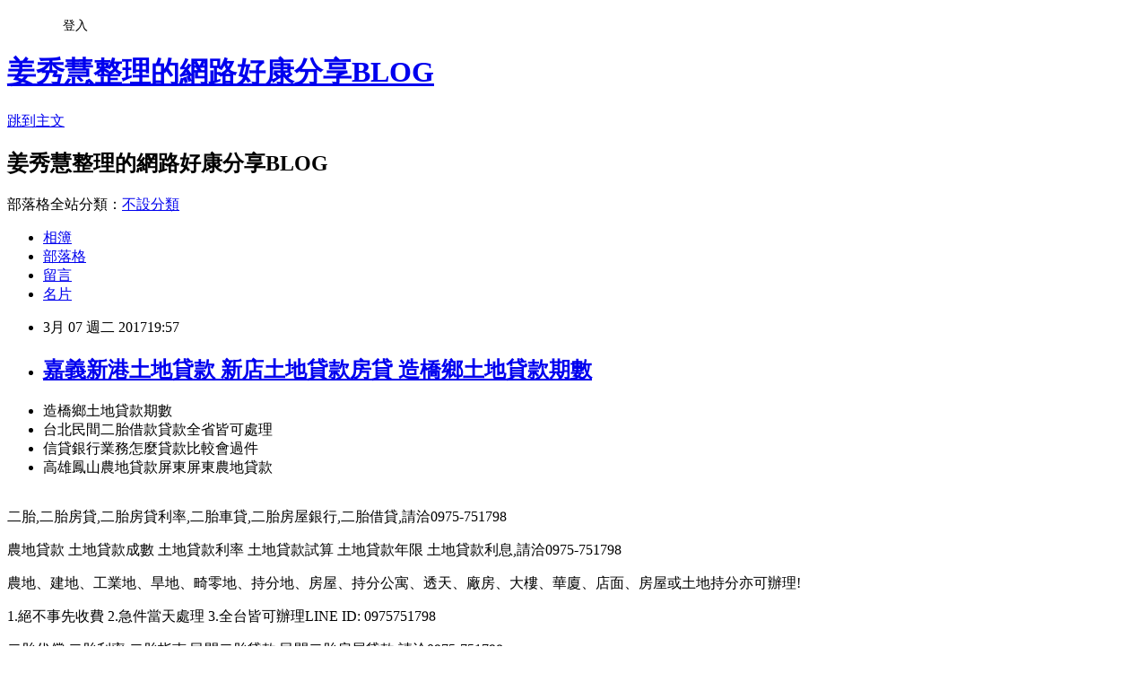

--- FILE ---
content_type: text/html; charset=utf-8
request_url: https://kheb1kl26k.pixnet.net/blog/posts/10340309905
body_size: 43400
content:
<!DOCTYPE html><html lang="zh-TW"><head><meta charSet="utf-8"/><meta name="viewport" content="width=device-width, initial-scale=1"/><link rel="stylesheet" href="https://static.1px.tw/blog-next/_next/static/chunks/b1e52b495cc0137c.css" data-precedence="next"/><link rel="stylesheet" href="/fix.css?v=202601211242" type="text/css" data-precedence="medium"/><link rel="stylesheet" href="https://s3.1px.tw/blog/theme/choc/iframe-popup.css?v=202601211242" type="text/css" data-precedence="medium"/><link rel="stylesheet" href="https://s3.1px.tw/blog/theme/choc/plugins.min.css?v=202601211242" type="text/css" data-precedence="medium"/><link rel="stylesheet" href="https://s3.1px.tw/blog/theme/choc/openid-comment.css?v=202601211242" type="text/css" data-precedence="medium"/><link rel="stylesheet" href="https://s3.1px.tw/blog/theme/choc/style.min.css?v=202601211242" type="text/css" data-precedence="medium"/><link rel="stylesheet" href="https://s3.1px.tw/blog/theme/choc/main.min.css?v=202601211242" type="text/css" data-precedence="medium"/><link rel="stylesheet" href="https://pimg.1px.tw/kheb1kl26k/assets/kheb1kl26k.css?v=202601211242" type="text/css" data-precedence="medium"/><link rel="stylesheet" href="https://s3.1px.tw/blog/theme/choc/author-info.css?v=202601211242" type="text/css" data-precedence="medium"/><link rel="stylesheet" href="https://s3.1px.tw/blog/theme/choc/idlePop.min.css?v=202601211242" type="text/css" data-precedence="medium"/><link rel="preload" as="script" fetchPriority="low" href="https://static.1px.tw/blog-next/_next/static/chunks/94688e2baa9fea03.js"/><script src="https://static.1px.tw/blog-next/_next/static/chunks/41eaa5427c45ebcc.js" async=""></script><script src="https://static.1px.tw/blog-next/_next/static/chunks/e2c6231760bc85bd.js" async=""></script><script src="https://static.1px.tw/blog-next/_next/static/chunks/94bde6376cf279be.js" async=""></script><script src="https://static.1px.tw/blog-next/_next/static/chunks/426b9d9d938a9eb4.js" async=""></script><script src="https://static.1px.tw/blog-next/_next/static/chunks/turbopack-5021d21b4b170dda.js" async=""></script><script src="https://static.1px.tw/blog-next/_next/static/chunks/ff1a16fafef87110.js" async=""></script><script src="https://static.1px.tw/blog-next/_next/static/chunks/e308b2b9ce476a3e.js" async=""></script><script src="https://static.1px.tw/blog-next/_next/static/chunks/2bf79572a40338b7.js" async=""></script><script src="https://static.1px.tw/blog-next/_next/static/chunks/d3c6eed28c1dd8e2.js" async=""></script><script src="https://static.1px.tw/blog-next/_next/static/chunks/d4d39cfc2a072218.js" async=""></script><script src="https://static.1px.tw/blog-next/_next/static/chunks/6a5d72c05b9cd4ba.js" async=""></script><script src="https://static.1px.tw/blog-next/_next/static/chunks/8af6103cf1375f47.js" async=""></script><script src="https://static.1px.tw/blog-next/_next/static/chunks/60d08651d643cedc.js" async=""></script><script src="https://static.1px.tw/blog-next/_next/static/chunks/0ae21416dac1fa83.js" async=""></script><script src="https://static.1px.tw/blog-next/_next/static/chunks/6d1100e43ad18157.js" async=""></script><script src="https://static.1px.tw/blog-next/_next/static/chunks/87eeaf7a3b9005e8.js" async=""></script><script src="https://static.1px.tw/blog-next/_next/static/chunks/ed01c75076819ebd.js" async=""></script><script src="https://static.1px.tw/blog-next/_next/static/chunks/a4df8fc19a9a82e6.js" async=""></script><title>嘉義新港土地貸款 新店土地貸款房貸 造橋鄉土地貸款期數</title><meta name="description" content="造橋鄉土地貸款期數台北民間二胎借款貸款全省皆可處理信貸銀行業務怎麼貸款比較會過件高雄鳳山農地貸款屏東屏東農地貸款"/><meta name="author" content="姜秀慧整理的網路好康分享BLOG"/><meta name="google-adsense-platform-account" content="pub-2647689032095179"/><meta name="fb:app_id" content="101730233200171"/><link rel="canonical" href="https://kheb1kl26k.pixnet.net/blog/posts/10340309905"/><meta property="og:title" content="嘉義新港土地貸款 新店土地貸款房貸 造橋鄉土地貸款期數"/><meta property="og:description" content="造橋鄉土地貸款期數台北民間二胎借款貸款全省皆可處理信貸銀行業務怎麼貸款比較會過件高雄鳳山農地貸款屏東屏東農地貸款"/><meta property="og:url" content="https://kheb1kl26k.pixnet.net/blog/posts/10340309905"/><meta property="og:image" content="http://www.youbao99.com/wp-content/uploads/2016/07/dm1.jpg"/><meta property="og:type" content="article"/><meta name="twitter:card" content="summary_large_image"/><meta name="twitter:title" content="嘉義新港土地貸款 新店土地貸款房貸 造橋鄉土地貸款期數"/><meta name="twitter:description" content="造橋鄉土地貸款期數台北民間二胎借款貸款全省皆可處理信貸銀行業務怎麼貸款比較會過件高雄鳳山農地貸款屏東屏東農地貸款"/><meta name="twitter:image" content="http://www.youbao99.com/wp-content/uploads/2016/07/dm1.jpg"/><link rel="icon" href="/favicon.ico?favicon.a62c60e0.ico" sizes="32x32" type="image/x-icon"/><script src="https://static.1px.tw/blog-next/_next/static/chunks/a6dad97d9634a72d.js" noModule=""></script></head><body><!--$--><!--/$--><!--$?--><template id="B:0"></template><!--/$--><script>requestAnimationFrame(function(){$RT=performance.now()});</script><script src="https://static.1px.tw/blog-next/_next/static/chunks/94688e2baa9fea03.js" id="_R_" async=""></script><div hidden id="S:0"><script id="pixnet-vars">
        window.PIXNET = {
          post_id: "10340309905",
          name: "kheb1kl26k",
          user_id: 0,
          blog_id: "5087848",
          display_ads: true,
          ad_options: {"chictrip":false}
        };
      </script><script type="text/javascript" src="https://code.jquery.com/jquery-latest.min.js"></script><script id="json-ld-article-script" type="application/ld+json">{"@context":"https:\u002F\u002Fschema.org","@type":"BlogPosting","isAccessibleForFree":true,"mainEntityOfPage":{"@type":"WebPage","@id":"https:\u002F\u002Fkheb1kl26k.pixnet.net\u002Fblog\u002Fposts\u002F10340309905"},"headline":"嘉義新港土地貸款 新店土地貸款房貸 造橋鄉土地貸款期數","description":"\u003Cimg src=\"http:\u002F\u002Fwww.youbao99.com\u002Fwp-content\u002Fuploads\u002F2016\u002F07\u002Fdm1.jpg\" \u002F\u003E\u003Cbr \u002F\u003E\u003Cbr\u003E造橋鄉土地貸款期數台北民間二胎借款貸款全省皆可處理信貸銀行業務怎麼貸款比較會過件高雄鳳山農地貸款屏東屏東農地貸款\u003Cbr\u003E","articleBody":"\u003Cul\u003E\n\u003Cli\u003E造橋鄉土地貸款期數\u003C\u002Fli\u003E\u003Cli\u003E台北民間二胎借款貸款全省皆可處理\u003C\u002Fli\u003E\u003Cli\u003E信貸銀行業務怎麼貸款比較會過件\u003C\u002Fli\u003E\u003Cli\u003E高雄鳳山農地貸款屏東屏東農地貸款\u003C\u002Fli\u003E\u003Cbr\u002F\u003E\n\u003C\u002Ful\u003E\n\u003Cp\u003E二胎,二胎房貸,二胎房貸利率,二胎車貸,二胎房屋銀行,二胎借貸,請洽0975-751798\u003C\u002Fp\u003E\n\u003Cp\u003E農地貸款 土地貸款成數 土地貸款利率 土地貸款試算 土地貸款年限 土地貸款利息,請洽0975-751798\u003C\u002Fp\u003E\n\u003Cp\u003E\u003Ca href=\"http:\u002F\u002Fwww.youbao99.com\u002F\"\u003E\u003Cimg src=\"http:\u002F\u002Fwww.youbao99.com\u002Fwp-content\u002Fuploads\u002F2016\u002F07\u002Fdm1.jpg\" \u002F\u003E\u003C\u002Fa\u003E\u003C\u002Fp\u003E\n\u003Cp\u003E農地、建地、工業地、旱地、畸零地、持分地、房屋、持分公寓、透天、廠房、大樓、華廈、店面、房屋或土地持分亦可辦理!\u003C\u002Fp\u003E\n\u003Cp\u003E1.絕不事先收費 2.急件當天處理 3.全台皆可辦理LINE ID: 0975751798\u003C\u002Fp\u003E\n\u003Cp\u003E二胎代償,二胎利率,二胎指南,民間二胎貸款,民間二胎房屋貸款,請洽0975-751798\u003C\u002Fp\u003E\n\u003Cp\u003E建地貸款成數 買建地貸款 自地自建貸款 建地貸款銀行,請洽0975-751798\u003C\u002Fp\u003E\n\u003Cp\u003E房屋2胎,房屋2胎利率,房屋2胎銀行,房2胎,2胎車貸,2胎增貸,請洽0975-751798\u003C\u002Fp\u003E\n\u003Cp\u003E整合各家銀行貸款方案(免費諮詢看看)：\u003C\u002Fp\u003E\n\u003Cp\u003E\u003Ca href=\"http:\u002F\u002Fwww.youbao99.com\u002F\"\u003Ehttp:\u002F\u002Fwww.youbao99.com\u002F\u003C\u002Fa\u003E\u003Cbr \u002F\u003E\n\u003Cp\u003E\u003Cspan style=\"color:#ff0000\"\u003E\u003Cspan style=\"font-size:18px\"\u003E\u003Cstrong\u003E銀行房屋二胎年息6%\u003C\u002Fstrong\u003E\u003C\u002Fspan\u003E\u003C\u002Fspan\u003E\u003Cbr \u002F\u003E\n7年本利攤,最高9000萬\u003Cbr \u002F\u003E\n每借100萬,月還14,609元\u003Cbr \u002F\u003E\n平均每月還利息2,704元,本金11,905元\u003Cbr \u002F\u003E\n7年84個月總計還122.7萬\u003C\u002Fp\u003E\n\u003Cp\u003E-------------------------------------------\u003C\u002Fp\u003E\n\u003Cp\u003E\u003Cspan style=\"color:#ff0000\"\u003E\u003Cstrong\u003E全省農地建地個人銀行農地貸款,\u003C\u002Fstrong\u003E\u003C\u002Fspan\u003E\u003Cbr \u002F\u003E\n一人500萬,15年還, 年息4%\u003Cbr \u002F\u003E\n每借500萬,月還36,985元\u003C\u002Fp\u003E\n\u003Cp\u003E-------------------------------------------\u003C\u002Fp\u003E\n\n\u003Cp\u003E公司信貸 工廠大額貸款\u003Cbr \u002F\u003E\n銀行建地貸款年息4~8%\u003Cbr \u002F\u003E\n銀行房屋二胎6%\u003Cbr \u002F\u003E\n公司名下房屋貸9成\u003Cbr \u002F\u003E\n全省農建地個人貸款年息4%\u003C\u002Fp\u003E\n\u003Cp\u003E\u003Ca href=\"http:\u002F\u002Fwww.youbao99.com\u002F\"\u003E\u003Cimg src=\"http:\u002F\u002Fwww.youbao99.com\u002Fwp-content\u002Fuploads\u002F2016\u002F07\u002Fdm2.jpg\" \u002F\u003E\u003C\u002Fa\u003E\u003C\u002Fp\u003E\n\u003Cp\u003E申請條件\u003C\u002Fp\u003E\n\u003Cp\u003E● 持有土地（農地、建地）持分可。\u003C\u002Fp\u003E\n\n\u003Cp\u003E● 持有房屋，坪數不限，屋齡不拘。\u003C\u002Fp\u003E\n\n\u003Cp\u003E● 20歲以上皆可辦理（沒有銀行65歲以上不可辦理的限制）。\u003C\u002Fp\u003E\n\n\u003Cp\u003E● 向銀行貸款者，或未貸款者。 ● 已經向當舖或私人借貸者（可代償）。\u003C\u002Fp\u003E\n\n\u003Cp\u003E● 負債比過高，銀行退件，個人信用瑕疵皆可辦理。\u003C\u002Fp\u003E\n\n\u003Cp\u003E● 免徵信，免保人（退票，卡債過高，房貸遲繳）皆可承作。 申請需備文件\u003C\u002Fp\u003E\n\n\u003Cp\u003E● 身分證正本，印鑑證明。\u003C\u002Fp\u003E\n\n\u003Cp\u003E● 土地，建物所有權狀（正本）。\u003C\u002Fp\u003E\n\n內容來自hexun新聞\u003Cbr\u002F\u003E\u003Cbr\u002F\u003E新聞來源http:\u002F\u002Fnews.hexun.com\u002F2014-\u003Ca href=\"http:\u002F\u002Fwww.youbao99.com\u002F\"\u003E車貸信貸雲林斗六車貸信貸\u003C\u002Fa\u003E06-19\u002F165830740.html\u003Cbr\u002F\u003E\u003Cbr\u002F\u003E\u003Cfont size=\"3\"\u003E\u003Cb\u003E之於葡萄酒風格的影響究竟有多大？\u003C\u002Fb\u003E\u003C\u002Ffont\u003E\u003Cbr\u002F\u003E\u003Cbr\u002F\u003E[ 一場完全由野生酵母驅動的發酵活動，優秀的菌種能否坐穩冠軍寶座並推動所有糖分轉化成酒精，是無法預知的。 ][ 在不少釀酒師看來，跟使用多種不同類型的野生酵母釀造的酒款相比，依靠商業酵母推出的作品終究是少瞭一些復雜度。 ]葡萄糖+酵母=酒精+二氧化碳。就算不是葡萄酒王國的信眾，也一定可以理解這個簡單公式的運作原理。發酵的過程，以酵母為中心來看，是一個通過攝取糖分，不斷新陳代謝，同時釋放酒精這一副產品的過程。倘若有機會在光學顯微鏡下放大16×40倍觀賞一滴發酵初期的原汁，我們會發現，實際情況如同古羅馬鬥獸表演般血腥激烈——隸屬不同菌種的各式酵母、雜菌，在肉眼所不能見的戰場上奮力搏擊，直至力量最強或是運氣最好的一方全盤控制整場戰役的走向為止，就像《饑餓遊戲》規則一樣，要麼殺人，要麼被殺，直至出現唯一的幸存者。在一場完全由野生酵母驅動的發酵活動中，過程是否順利、優秀的菌種能否坐穩冠軍寶座並推動所有糖分轉化成酒精，最終功成身退、不留遺禍，這些都是無法預知的。說到比較糟糕的結果，譬如，某些善於制造硫化氫的菌種占瞭上風，酒液裡就會留下類似臭雞蛋或臭水溝的氣味，讓釀造者無法修正或加以彌補。目前，於葡萄酒制造領域常見的是另外一種發酵方式，即購買單品種的商業酵母，確保發酵過程沿著安全和可靠的路線進行，同時抑制不良傾向的產生。此類酵母可能是經過分離、培育的野生品種，也可能是由研究機構推出的雜交、重組的人造品種。在以前的采訪經歷裡，我極少遇到有釀酒師肯開誠佈公地談論自己使用何種酵母，若對方來自名莊大廠，對於這個話題更是諱莫如深，顧左右而言他。想想看也是可以理解的。精品、小眾、“物以稀為貴”的葡萄酒行銷方式，常常讓我們以為現代葡萄酒依然如四十年前那樣，是自然造化與歷史經驗的產物，但凡出現偉大的年份、可以傳世的名酒，必然是一連串偶然因素造就的可遇而不可求的結果。然而眼下的現實是，自然天成的美味已經淹沒在使用科學手段帶來的標準作品中，成為鳳毛麟角般的存在。除瞭可以選擇不同類型的釀造手段外，釀酒師還習慣於利用特定品種的酵母與果膠酶，添加單寧酸、酒石酸、葡萄糖，對葡萄酒進行全方位的“整容”。此類作品喝起來往往鮮美可口，比起那些以杜絕人工幹預為主旨釀造的、帶有逆向探索意味的自然酒，似乎更能討大眾歡心。酵母的選擇，之於葡萄酒風格的影響究竟有多大？隨意打開一個商業酵母制造商的網頁，便有多達一百個品種的介紹映入眼簾，讀來頗為有趣。例如，Enoferm AMH，由德國蓋森海姆研究所開發的品種，發酵速度較為緩慢，適於釀造黑比諾和金粉黛，能幫助酒款獲得宜人的色彩，類似丁香、豆蔻的香料味和新鮮水果的風味；Vitilevure MT，由法國葡萄與葡萄酒研究所和國傢農學研究院共同開發的品種，酒精耐受力很強，它將會給梅洛葡萄酒帶來典型的草莓果醬與焦糖香氣，同時呈現出比標準酒款更為深邃的色澤；Uvaferm SVG，采集自盧瓦爾地區的品種，它能強化長相思的原生香氣、降低酸度，與桑塞爾、普伊芙美地區常見酵母相比，此品種釀造的酒款會呈現出更鮮明的礦物質感與柑橘、香料香氣，適於釀造長相思、雷司令及灰皮諾白葡萄酒……在不少釀酒師看來，跟使用多種不同類型的野生酵母釀造的酒款相比，依靠商業酵母推出的作品終究是少瞭一些復雜度。來自西班牙杜羅河流域最具聲譽的酒莊Emilio Moro的釀酒師Jose Moro，正是上述觀點的堅定支持者。四年前，Emilio Moro決定自建酵母實驗室，對自傢葡萄園內的野生酵母進行識別、篩選，並開展一系列的微型發酵實驗，驗證不同菌種的特點，其最終目的無非是希望透過這個強大的微生物源預知釀造結果。Emilio Moro酒廠的實驗，有一點是我覺得值得提及的。他們每次從葡萄串上提取樣本，大約能獲得一百個不同菌種的酵母，初篩時已經淘汰瞭所有呈球狀的Cerevisiae型酵母，留下的全是非Cerevisiae型。前者又稱釀酒酵母，其實才是絕大多數酒廠及商業酵母制造商青睞的類型，而非Cerevisiae型則屬於發酵能力沒有保障的那一種。針對後者，酒莊開始進行單一菌種的發酵實驗，考量每個樣本的酒精耐受力與產生硫化氫的能力，如此，一次篩選大約能獲得兩個具有長期研究價值的樣本。最終怎麼使用，就全看釀酒師對於酒款風格的安排瞭。對於Jose Moro本人而言，野生酵母優於商業酵母的地方，倒不僅僅在於它們為酒款提供復雜度，更主要的還是在於一種風土特征的還原能力。“商業酵母是任何釀酒者都能買到的，它們可能來自別的地方或曾經棲身於迥異於酒廠自身的風土條件中，這不可避免地導致瞭葡萄酒口感中風土特征的流逝。”他簡單地總結道。其實，從自行篩選野生酵母、選擇冷門菌種這一點，我已經隱約猜出面前的釀酒者對於葡萄酒的審美態度是怎樣的瞭——首先是真實性，其次是非商業化屬性。這是多數現代葡萄酒缺失的品質。getty圖（編輯：木之子）\u003Cbr\u002F\u003E\u003Cbr\u002F\u003E\u003Ca href=\"http:\u002F\u002Fwww.youbao99.com\u002F\"\u003E屏東縣貸款融資\u003C\u002Fa\u003E\u003Cul\u003E\n內埔鄉土地貸款期數新城鄉土地貸款期數轉貸信用貸款利率多少免費諮詢試算信用貸款銀行利率車貸高雄林園車貸融資信用貸款土地信用貸款借款貸款全省皆可處理指南信用貸款貸款全省皆可處理信貸房貸\u003Cbr\u002F\u003E\n\u003C\u002Ful\u003E\n\u003Cp\u003E\u003Cspan style=\"font-size:18px\"\u003E\u003Cstrong\u003E整合各家銀行貸款方案(免費諮詢看看)：\u003C\u002Fstrong\u003E\u003C\u002Fspan\u003E\u003C\u002Fp\u003E\n\n\u003Cp\u003E\u003Cspan style=\"font-size:18px\"\u003E\u003Cstrong\u003E\u003Ca href=\"http:\u002F\u002Fwww.youbao99.com\u002F\"\u003Ehttp:\u002F\u002Fwww.youbao99.com\u002F\u003C\u002Fa\u003E\u003C\u002Fstrong\u003E\u003C\u002Fspan\u003E\u003C\u002Fp\u003E\n\n\u003Cp\u003E\u003Ca href=\"http:\u002F\u002Fwww.youbao99.com\u002F\"\u003E\u003Cimg src=\"http:\u002F\u002Fwww.youbao99.com\u002Fwp-content\u002Fuploads\u002F2016\u002F07\u002Fdm1.jpg\" \u002F\u003E\u003C\u002Fa\u003E\u003C\u002Fp\u003E\n\u003Cul\u003E\n內埔鄉土地貸款期數新城鄉土地貸款期數轉貸信用貸款利率多少免費諮詢試算信用貸款銀行利率車貸高雄林園車貸融資信用貸款土地信用貸款借款貸款全省皆可處理指南信用貸款貸款全省皆可處理信貸房貸\u003Cbr\u002F\u003E\n\u003C\u002Ful\u003E\n\u003Cul\u003E\n內埔鄉土地貸款期數新城鄉土地貸款期數轉貸信用貸款利率多少免費諮詢試算信用貸款銀行利率車貸高雄林園車貸融資信用貸款土地信用貸款借款貸款全省皆可處理指南信用貸款貸款全省皆可處理信貸房貸\u003Cbr\u002F\u003E\n\u003C\u002Ful\u003E\n\u003Cul\u003E\n\u003Cli\u003E\u003Ca href=\"http:\u002F\u002Fblog.xuite.net\u002Fpollutantxvbs\u002Fblog\u002F488309772\" target=\"_blank\" style=\"text-decoration: none;\"\u003E土建融彰化花壇土建融 建地貸款高雄三民建地貸款 房屋信貸條件奇岩重劃區任何問題免費諮詢\u003C\u002Fa\u003E\u003C\u002Fli\u003E\u003Cli\u003E\u003Ca href=\"http:\u002F\u002Fblog.xuite.net\u002Ffictionibtz\u002Fblog\u002F488350293\" target=\"_blank\" style=\"text-decoration: none;\"\u003E建融彰化埔鹽建融 土地貸款屏東東港土地貸款 房貸屏東林邊房貸\u003C\u002Fa\u003E\u003C\u002Fli\u003E\u003Cli\u003E\u003Ca href=\"http:\u002F\u002Fmypaper.pchome.com.tw\u002Fimagistktly2b\u002Fpost\u002F1363033668\" target=\"_blank\" style=\"text-decoration: none;\"\u003E債務整合推薦 整合債務銀行 屏東縣當舖借款@E@\u003C\u002Fa\u003E\u003C\u002Fli\u003E\u003Cli\u003E\u003Ca href=\"http:\u002F\u002Fginghambqph4h.pixnet.net\u002Fblog\u002Fpost\u002F340203111\" target=\"_blank\" style=\"text-decoration: none;\"\u003E車貸利率excel\u002F新車車貸銀行推薦哪家評價不錯?\u002F車貸利率2016  融資信貸年息借貸增貸轉貸\u003C\u002Fa\u003E\u003C\u002Fli\u003E\u003Cli\u003E\u003Ca href=\"http:\u002F\u002Fmypaper.pchome.com.tw\u002Fviralzlyy3u\u002Fpost\u002F1361940211\" target=\"_blank\" style=\"text-decoration: none;\"\u003E台南下營農地貸款 屏東泰武建地貸款 長濱鄉土地貸款率利試算表@E@\u003C\u002Fa\u003E\u003C\u002Fli\u003E\n\u003C\u002Ful\u003E\u003Cbr\u002F\u003E\u003C!--\u002F\u002FBLOG_SEND_OK_D16FBB4A3AF0B50D--\u003E","image":["http:\u002F\u002Fwww.youbao99.com\u002Fwp-content\u002Fuploads\u002F2016\u002F07\u002Fdm1.jpg"],"author":{"@type":"Person","name":"姜秀慧整理的網路好康分享BLOG","url":"https:\u002F\u002Fwww.pixnet.net\u002Fpcard\u002Fkheb1kl26k"},"publisher":{"@type":"Organization","name":"姜秀慧整理的網路好康分享BLOG","logo":{"@type":"ImageObject","url":"https:\u002F\u002Fs3.1px.tw\u002Fblog\u002Fcommon\u002Favatar\u002Fblog_cover_light.jpg"}},"datePublished":"2017-03-07T11:57:07.000Z","dateModified":"","keywords":[],"articleSection":"數位生活"}</script><template id="P:1"></template><template id="P:2"></template><template id="P:3"></template><section aria-label="Notifications alt+T" tabindex="-1" aria-live="polite" aria-relevant="additions text" aria-atomic="false"></section></div><script>(self.__next_f=self.__next_f||[]).push([0])</script><script>self.__next_f.push([1,"1:\"$Sreact.fragment\"\n3:I[39756,[\"https://static.1px.tw/blog-next/_next/static/chunks/ff1a16fafef87110.js\",\"https://static.1px.tw/blog-next/_next/static/chunks/e308b2b9ce476a3e.js\"],\"default\"]\n4:I[53536,[\"https://static.1px.tw/blog-next/_next/static/chunks/ff1a16fafef87110.js\",\"https://static.1px.tw/blog-next/_next/static/chunks/e308b2b9ce476a3e.js\"],\"default\"]\n6:I[97367,[\"https://static.1px.tw/blog-next/_next/static/chunks/ff1a16fafef87110.js\",\"https://static.1px.tw/blog-next/_next/static/chunks/e308b2b9ce476a3e.js\"],\"OutletBoundary\"]\n8:I[97367,[\"https://static.1px.tw/blog-next/_next/static/chunks/ff1a16fafef87110.js\",\"https://static.1px.tw/blog-next/_next/static/chunks/e308b2b9ce476a3e.js\"],\"ViewportBoundary\"]\na:I[97367,[\"https://static.1px.tw/blog-next/_next/static/chunks/ff1a16fafef87110.js\",\"https://static.1px.tw/blog-next/_next/static/chunks/e308b2b9ce476a3e.js\"],\"MetadataBoundary\"]\nc:I[63491,[\"https://static.1px.tw/blog-next/_next/static/chunks/2bf79572a40338b7.js\",\"https://static.1px.tw/blog-next/_next/static/chunks/d3c6eed28c1dd8e2.js\"],\"default\"]\n:HL[\"https://static.1px.tw/blog-next/_next/static/chunks/b1e52b495cc0137c.css\",\"style\"]\n"])</script><script>self.__next_f.push([1,"0:{\"P\":null,\"b\":\"Fh5CEL29DpBu-3dUnujtG\",\"c\":[\"\",\"blog\",\"posts\",\"10340309905\"],\"q\":\"\",\"i\":false,\"f\":[[[\"\",{\"children\":[\"blog\",{\"children\":[\"posts\",{\"children\":[[\"id\",\"10340309905\",\"d\"],{\"children\":[\"__PAGE__\",{}]}]}]}]},\"$undefined\",\"$undefined\",true],[[\"$\",\"$1\",\"c\",{\"children\":[[[\"$\",\"script\",\"script-0\",{\"src\":\"https://static.1px.tw/blog-next/_next/static/chunks/d4d39cfc2a072218.js\",\"async\":true,\"nonce\":\"$undefined\"}],[\"$\",\"script\",\"script-1\",{\"src\":\"https://static.1px.tw/blog-next/_next/static/chunks/6a5d72c05b9cd4ba.js\",\"async\":true,\"nonce\":\"$undefined\"}],[\"$\",\"script\",\"script-2\",{\"src\":\"https://static.1px.tw/blog-next/_next/static/chunks/8af6103cf1375f47.js\",\"async\":true,\"nonce\":\"$undefined\"}]],\"$L2\"]}],{\"children\":[[\"$\",\"$1\",\"c\",{\"children\":[null,[\"$\",\"$L3\",null,{\"parallelRouterKey\":\"children\",\"error\":\"$undefined\",\"errorStyles\":\"$undefined\",\"errorScripts\":\"$undefined\",\"template\":[\"$\",\"$L4\",null,{}],\"templateStyles\":\"$undefined\",\"templateScripts\":\"$undefined\",\"notFound\":\"$undefined\",\"forbidden\":\"$undefined\",\"unauthorized\":\"$undefined\"}]]}],{\"children\":[[\"$\",\"$1\",\"c\",{\"children\":[null,[\"$\",\"$L3\",null,{\"parallelRouterKey\":\"children\",\"error\":\"$undefined\",\"errorStyles\":\"$undefined\",\"errorScripts\":\"$undefined\",\"template\":[\"$\",\"$L4\",null,{}],\"templateStyles\":\"$undefined\",\"templateScripts\":\"$undefined\",\"notFound\":\"$undefined\",\"forbidden\":\"$undefined\",\"unauthorized\":\"$undefined\"}]]}],{\"children\":[[\"$\",\"$1\",\"c\",{\"children\":[null,[\"$\",\"$L3\",null,{\"parallelRouterKey\":\"children\",\"error\":\"$undefined\",\"errorStyles\":\"$undefined\",\"errorScripts\":\"$undefined\",\"template\":[\"$\",\"$L4\",null,{}],\"templateStyles\":\"$undefined\",\"templateScripts\":\"$undefined\",\"notFound\":\"$undefined\",\"forbidden\":\"$undefined\",\"unauthorized\":\"$undefined\"}]]}],{\"children\":[[\"$\",\"$1\",\"c\",{\"children\":[\"$L5\",[[\"$\",\"link\",\"0\",{\"rel\":\"stylesheet\",\"href\":\"https://static.1px.tw/blog-next/_next/static/chunks/b1e52b495cc0137c.css\",\"precedence\":\"next\",\"crossOrigin\":\"$undefined\",\"nonce\":\"$undefined\"}],[\"$\",\"script\",\"script-0\",{\"src\":\"https://static.1px.tw/blog-next/_next/static/chunks/0ae21416dac1fa83.js\",\"async\":true,\"nonce\":\"$undefined\"}],[\"$\",\"script\",\"script-1\",{\"src\":\"https://static.1px.tw/blog-next/_next/static/chunks/6d1100e43ad18157.js\",\"async\":true,\"nonce\":\"$undefined\"}],[\"$\",\"script\",\"script-2\",{\"src\":\"https://static.1px.tw/blog-next/_next/static/chunks/87eeaf7a3b9005e8.js\",\"async\":true,\"nonce\":\"$undefined\"}],[\"$\",\"script\",\"script-3\",{\"src\":\"https://static.1px.tw/blog-next/_next/static/chunks/ed01c75076819ebd.js\",\"async\":true,\"nonce\":\"$undefined\"}],[\"$\",\"script\",\"script-4\",{\"src\":\"https://static.1px.tw/blog-next/_next/static/chunks/a4df8fc19a9a82e6.js\",\"async\":true,\"nonce\":\"$undefined\"}]],[\"$\",\"$L6\",null,{\"children\":\"$@7\"}]]}],{},null,false,false]},null,false,false]},null,false,false]},null,false,false]},null,false,false],[\"$\",\"$1\",\"h\",{\"children\":[null,[\"$\",\"$L8\",null,{\"children\":\"$@9\"}],[\"$\",\"$La\",null,{\"children\":\"$@b\"}],null]}],false]],\"m\":\"$undefined\",\"G\":[\"$c\",[]],\"S\":false}\n"])</script><script>self.__next_f.push([1,"9:[[\"$\",\"meta\",\"0\",{\"charSet\":\"utf-8\"}],[\"$\",\"meta\",\"1\",{\"name\":\"viewport\",\"content\":\"width=device-width, initial-scale=1\"}]]\n"])</script><script>self.__next_f.push([1,"d:I[79520,[\"https://static.1px.tw/blog-next/_next/static/chunks/d4d39cfc2a072218.js\",\"https://static.1px.tw/blog-next/_next/static/chunks/6a5d72c05b9cd4ba.js\",\"https://static.1px.tw/blog-next/_next/static/chunks/8af6103cf1375f47.js\"],\"\"]\n10:I[2352,[\"https://static.1px.tw/blog-next/_next/static/chunks/d4d39cfc2a072218.js\",\"https://static.1px.tw/blog-next/_next/static/chunks/6a5d72c05b9cd4ba.js\",\"https://static.1px.tw/blog-next/_next/static/chunks/8af6103cf1375f47.js\"],\"AdultWarningModal\"]\n11:I[69182,[\"https://static.1px.tw/blog-next/_next/static/chunks/d4d39cfc2a072218.js\",\"https://static.1px.tw/blog-next/_next/static/chunks/6a5d72c05b9cd4ba.js\",\"https://static.1px.tw/blog-next/_next/static/chunks/8af6103cf1375f47.js\"],\"HydrationComplete\"]\n12:I[12985,[\"https://static.1px.tw/blog-next/_next/static/chunks/d4d39cfc2a072218.js\",\"https://static.1px.tw/blog-next/_next/static/chunks/6a5d72c05b9cd4ba.js\",\"https://static.1px.tw/blog-next/_next/static/chunks/8af6103cf1375f47.js\"],\"NuqsAdapter\"]\n13:I[82782,[\"https://static.1px.tw/blog-next/_next/static/chunks/d4d39cfc2a072218.js\",\"https://static.1px.tw/blog-next/_next/static/chunks/6a5d72c05b9cd4ba.js\",\"https://static.1px.tw/blog-next/_next/static/chunks/8af6103cf1375f47.js\"],\"RefineContext\"]\n14:I[29306,[\"https://static.1px.tw/blog-next/_next/static/chunks/d4d39cfc2a072218.js\",\"https://static.1px.tw/blog-next/_next/static/chunks/6a5d72c05b9cd4ba.js\",\"https://static.1px.tw/blog-next/_next/static/chunks/8af6103cf1375f47.js\",\"https://static.1px.tw/blog-next/_next/static/chunks/60d08651d643cedc.js\",\"https://static.1px.tw/blog-next/_next/static/chunks/d3c6eed28c1dd8e2.js\"],\"default\"]\n2:[\"$\",\"html\",null,{\"lang\":\"zh-TW\",\"children\":[[\"$\",\"$Ld\",null,{\"id\":\"google-tag-manager\",\"strategy\":\"afterInteractive\",\"children\":\"\\n(function(w,d,s,l,i){w[l]=w[l]||[];w[l].push({'gtm.start':\\nnew Date().getTime(),event:'gtm.js'});var f=d.getElementsByTagName(s)[0],\\nj=d.createElement(s),dl=l!='dataLayer'?'\u0026l='+l:'';j.async=true;j.src=\\n'https://www.googletagmanager.com/gtm.js?id='+i+dl;f.parentNode.insertBefore(j,f);\\n})(window,document,'script','dataLayer','GTM-TRLQMPKX');\\n  \"}],\"$Le\",\"$Lf\",[\"$\",\"body\",null,{\"children\":[[\"$\",\"$L10\",null,{\"display\":false}],[\"$\",\"$L11\",null,{}],[\"$\",\"$L12\",null,{\"children\":[\"$\",\"$L13\",null,{\"children\":[\"$\",\"$L3\",null,{\"parallelRouterKey\":\"children\",\"error\":\"$undefined\",\"errorStyles\":\"$undefined\",\"errorScripts\":\"$undefined\",\"template\":[\"$\",\"$L4\",null,{}],\"templateStyles\":\"$undefined\",\"templateScripts\":\"$undefined\",\"notFound\":[[\"$\",\"$L14\",null,{}],[]],\"forbidden\":\"$undefined\",\"unauthorized\":\"$undefined\"}]}]}]]}]]}]\n"])</script><script>self.__next_f.push([1,"e:null\nf:null\n"])</script><script>self.__next_f.push([1,"16:I[27201,[\"https://static.1px.tw/blog-next/_next/static/chunks/ff1a16fafef87110.js\",\"https://static.1px.tw/blog-next/_next/static/chunks/e308b2b9ce476a3e.js\"],\"IconMark\"]\n5:[[\"$\",\"script\",null,{\"id\":\"pixnet-vars\",\"children\":\"\\n        window.PIXNET = {\\n          post_id: \\\"10340309905\\\",\\n          name: \\\"kheb1kl26k\\\",\\n          user_id: 0,\\n          blog_id: \\\"5087848\\\",\\n          display_ads: true,\\n          ad_options: {\\\"chictrip\\\":false}\\n        };\\n      \"}],\"$L15\"]\n"])</script><script>self.__next_f.push([1,"b:[[\"$\",\"title\",\"0\",{\"children\":\"嘉義新港土地貸款 新店土地貸款房貸 造橋鄉土地貸款期數\"}],[\"$\",\"meta\",\"1\",{\"name\":\"description\",\"content\":\"造橋鄉土地貸款期數台北民間二胎借款貸款全省皆可處理信貸銀行業務怎麼貸款比較會過件高雄鳳山農地貸款屏東屏東農地貸款\"}],[\"$\",\"meta\",\"2\",{\"name\":\"author\",\"content\":\"姜秀慧整理的網路好康分享BLOG\"}],[\"$\",\"meta\",\"3\",{\"name\":\"google-adsense-platform-account\",\"content\":\"pub-2647689032095179\"}],[\"$\",\"meta\",\"4\",{\"name\":\"fb:app_id\",\"content\":\"101730233200171\"}],[\"$\",\"link\",\"5\",{\"rel\":\"canonical\",\"href\":\"https://kheb1kl26k.pixnet.net/blog/posts/10340309905\"}],[\"$\",\"meta\",\"6\",{\"property\":\"og:title\",\"content\":\"嘉義新港土地貸款 新店土地貸款房貸 造橋鄉土地貸款期數\"}],[\"$\",\"meta\",\"7\",{\"property\":\"og:description\",\"content\":\"造橋鄉土地貸款期數台北民間二胎借款貸款全省皆可處理信貸銀行業務怎麼貸款比較會過件高雄鳳山農地貸款屏東屏東農地貸款\"}],[\"$\",\"meta\",\"8\",{\"property\":\"og:url\",\"content\":\"https://kheb1kl26k.pixnet.net/blog/posts/10340309905\"}],[\"$\",\"meta\",\"9\",{\"property\":\"og:image\",\"content\":\"http://www.youbao99.com/wp-content/uploads/2016/07/dm1.jpg\"}],[\"$\",\"meta\",\"10\",{\"property\":\"og:type\",\"content\":\"article\"}],[\"$\",\"meta\",\"11\",{\"name\":\"twitter:card\",\"content\":\"summary_large_image\"}],[\"$\",\"meta\",\"12\",{\"name\":\"twitter:title\",\"content\":\"嘉義新港土地貸款 新店土地貸款房貸 造橋鄉土地貸款期數\"}],[\"$\",\"meta\",\"13\",{\"name\":\"twitter:description\",\"content\":\"造橋鄉土地貸款期數台北民間二胎借款貸款全省皆可處理信貸銀行業務怎麼貸款比較會過件高雄鳳山農地貸款屏東屏東農地貸款\"}],[\"$\",\"meta\",\"14\",{\"name\":\"twitter:image\",\"content\":\"http://www.youbao99.com/wp-content/uploads/2016/07/dm1.jpg\"}],[\"$\",\"link\",\"15\",{\"rel\":\"icon\",\"href\":\"/favicon.ico?favicon.a62c60e0.ico\",\"sizes\":\"32x32\",\"type\":\"image/x-icon\"}],[\"$\",\"$L16\",\"16\",{}]]\n"])</script><script>self.__next_f.push([1,"7:null\n"])</script><script>self.__next_f.push([1,":HL[\"/fix.css?v=202601211242\",\"style\",{\"type\":\"text/css\"}]\n:HL[\"https://s3.1px.tw/blog/theme/choc/iframe-popup.css?v=202601211242\",\"style\",{\"type\":\"text/css\"}]\n:HL[\"https://s3.1px.tw/blog/theme/choc/plugins.min.css?v=202601211242\",\"style\",{\"type\":\"text/css\"}]\n:HL[\"https://s3.1px.tw/blog/theme/choc/openid-comment.css?v=202601211242\",\"style\",{\"type\":\"text/css\"}]\n:HL[\"https://s3.1px.tw/blog/theme/choc/style.min.css?v=202601211242\",\"style\",{\"type\":\"text/css\"}]\n:HL[\"https://s3.1px.tw/blog/theme/choc/main.min.css?v=202601211242\",\"style\",{\"type\":\"text/css\"}]\n:HL[\"https://pimg.1px.tw/kheb1kl26k/assets/kheb1kl26k.css?v=202601211242\",\"style\",{\"type\":\"text/css\"}]\n:HL[\"https://s3.1px.tw/blog/theme/choc/author-info.css?v=202601211242\",\"style\",{\"type\":\"text/css\"}]\n:HL[\"https://s3.1px.tw/blog/theme/choc/idlePop.min.css?v=202601211242\",\"style\",{\"type\":\"text/css\"}]\n17:T3abb,"])</script><script>self.__next_f.push([1,"{\"@context\":\"https:\\u002F\\u002Fschema.org\",\"@type\":\"BlogPosting\",\"isAccessibleForFree\":true,\"mainEntityOfPage\":{\"@type\":\"WebPage\",\"@id\":\"https:\\u002F\\u002Fkheb1kl26k.pixnet.net\\u002Fblog\\u002Fposts\\u002F10340309905\"},\"headline\":\"嘉義新港土地貸款 新店土地貸款房貸 造橋鄉土地貸款期數\",\"description\":\"\\u003Cimg src=\\\"http:\\u002F\\u002Fwww.youbao99.com\\u002Fwp-content\\u002Fuploads\\u002F2016\\u002F07\\u002Fdm1.jpg\\\" \\u002F\\u003E\\u003Cbr \\u002F\\u003E\\u003Cbr\\u003E造橋鄉土地貸款期數台北民間二胎借款貸款全省皆可處理信貸銀行業務怎麼貸款比較會過件高雄鳳山農地貸款屏東屏東農地貸款\\u003Cbr\\u003E\",\"articleBody\":\"\\u003Cul\\u003E\\n\\u003Cli\\u003E造橋鄉土地貸款期數\\u003C\\u002Fli\\u003E\\u003Cli\\u003E台北民間二胎借款貸款全省皆可處理\\u003C\\u002Fli\\u003E\\u003Cli\\u003E信貸銀行業務怎麼貸款比較會過件\\u003C\\u002Fli\\u003E\\u003Cli\\u003E高雄鳳山農地貸款屏東屏東農地貸款\\u003C\\u002Fli\\u003E\\u003Cbr\\u002F\\u003E\\n\\u003C\\u002Ful\\u003E\\n\\u003Cp\\u003E二胎,二胎房貸,二胎房貸利率,二胎車貸,二胎房屋銀行,二胎借貸,請洽0975-751798\\u003C\\u002Fp\\u003E\\n\\u003Cp\\u003E農地貸款 土地貸款成數 土地貸款利率 土地貸款試算 土地貸款年限 土地貸款利息,請洽0975-751798\\u003C\\u002Fp\\u003E\\n\\u003Cp\\u003E\\u003Ca href=\\\"http:\\u002F\\u002Fwww.youbao99.com\\u002F\\\"\\u003E\\u003Cimg src=\\\"http:\\u002F\\u002Fwww.youbao99.com\\u002Fwp-content\\u002Fuploads\\u002F2016\\u002F07\\u002Fdm1.jpg\\\" \\u002F\\u003E\\u003C\\u002Fa\\u003E\\u003C\\u002Fp\\u003E\\n\\u003Cp\\u003E農地、建地、工業地、旱地、畸零地、持分地、房屋、持分公寓、透天、廠房、大樓、華廈、店面、房屋或土地持分亦可辦理!\\u003C\\u002Fp\\u003E\\n\\u003Cp\\u003E1.絕不事先收費 2.急件當天處理 3.全台皆可辦理LINE ID: 0975751798\\u003C\\u002Fp\\u003E\\n\\u003Cp\\u003E二胎代償,二胎利率,二胎指南,民間二胎貸款,民間二胎房屋貸款,請洽0975-751798\\u003C\\u002Fp\\u003E\\n\\u003Cp\\u003E建地貸款成數 買建地貸款 自地自建貸款 建地貸款銀行,請洽0975-751798\\u003C\\u002Fp\\u003E\\n\\u003Cp\\u003E房屋2胎,房屋2胎利率,房屋2胎銀行,房2胎,2胎車貸,2胎增貸,請洽0975-751798\\u003C\\u002Fp\\u003E\\n\\u003Cp\\u003E整合各家銀行貸款方案(免費諮詢看看)：\\u003C\\u002Fp\\u003E\\n\\u003Cp\\u003E\\u003Ca href=\\\"http:\\u002F\\u002Fwww.youbao99.com\\u002F\\\"\\u003Ehttp:\\u002F\\u002Fwww.youbao99.com\\u002F\\u003C\\u002Fa\\u003E\\u003Cbr \\u002F\\u003E\\n\\u003Cp\\u003E\\u003Cspan style=\\\"color:#ff0000\\\"\\u003E\\u003Cspan style=\\\"font-size:18px\\\"\\u003E\\u003Cstrong\\u003E銀行房屋二胎年息6%\\u003C\\u002Fstrong\\u003E\\u003C\\u002Fspan\\u003E\\u003C\\u002Fspan\\u003E\\u003Cbr \\u002F\\u003E\\n7年本利攤,最高9000萬\\u003Cbr \\u002F\\u003E\\n每借100萬,月還14,609元\\u003Cbr \\u002F\\u003E\\n平均每月還利息2,704元,本金11,905元\\u003Cbr \\u002F\\u003E\\n7年84個月總計還122.7萬\\u003C\\u002Fp\\u003E\\n\\u003Cp\\u003E-------------------------------------------\\u003C\\u002Fp\\u003E\\n\\u003Cp\\u003E\\u003Cspan style=\\\"color:#ff0000\\\"\\u003E\\u003Cstrong\\u003E全省農地建地個人銀行農地貸款,\\u003C\\u002Fstrong\\u003E\\u003C\\u002Fspan\\u003E\\u003Cbr \\u002F\\u003E\\n一人500萬,15年還, 年息4%\\u003Cbr \\u002F\\u003E\\n每借500萬,月還36,985元\\u003C\\u002Fp\\u003E\\n\\u003Cp\\u003E-------------------------------------------\\u003C\\u002Fp\\u003E\\n\\n\\u003Cp\\u003E公司信貸 工廠大額貸款\\u003Cbr \\u002F\\u003E\\n銀行建地貸款年息4~8%\\u003Cbr \\u002F\\u003E\\n銀行房屋二胎6%\\u003Cbr \\u002F\\u003E\\n公司名下房屋貸9成\\u003Cbr \\u002F\\u003E\\n全省農建地個人貸款年息4%\\u003C\\u002Fp\\u003E\\n\\u003Cp\\u003E\\u003Ca href=\\\"http:\\u002F\\u002Fwww.youbao99.com\\u002F\\\"\\u003E\\u003Cimg src=\\\"http:\\u002F\\u002Fwww.youbao99.com\\u002Fwp-content\\u002Fuploads\\u002F2016\\u002F07\\u002Fdm2.jpg\\\" \\u002F\\u003E\\u003C\\u002Fa\\u003E\\u003C\\u002Fp\\u003E\\n\\u003Cp\\u003E申請條件\\u003C\\u002Fp\\u003E\\n\\u003Cp\\u003E● 持有土地（農地、建地）持分可。\\u003C\\u002Fp\\u003E\\n\\n\\u003Cp\\u003E● 持有房屋，坪數不限，屋齡不拘。\\u003C\\u002Fp\\u003E\\n\\n\\u003Cp\\u003E● 20歲以上皆可辦理（沒有銀行65歲以上不可辦理的限制）。\\u003C\\u002Fp\\u003E\\n\\n\\u003Cp\\u003E● 向銀行貸款者，或未貸款者。 ● 已經向當舖或私人借貸者（可代償）。\\u003C\\u002Fp\\u003E\\n\\n\\u003Cp\\u003E● 負債比過高，銀行退件，個人信用瑕疵皆可辦理。\\u003C\\u002Fp\\u003E\\n\\n\\u003Cp\\u003E● 免徵信，免保人（退票，卡債過高，房貸遲繳）皆可承作。 申請需備文件\\u003C\\u002Fp\\u003E\\n\\n\\u003Cp\\u003E● 身分證正本，印鑑證明。\\u003C\\u002Fp\\u003E\\n\\n\\u003Cp\\u003E● 土地，建物所有權狀（正本）。\\u003C\\u002Fp\\u003E\\n\\n內容來自hexun新聞\\u003Cbr\\u002F\\u003E\\u003Cbr\\u002F\\u003E新聞來源http:\\u002F\\u002Fnews.hexun.com\\u002F2014-\\u003Ca href=\\\"http:\\u002F\\u002Fwww.youbao99.com\\u002F\\\"\\u003E車貸信貸雲林斗六車貸信貸\\u003C\\u002Fa\\u003E06-19\\u002F165830740.html\\u003Cbr\\u002F\\u003E\\u003Cbr\\u002F\\u003E\\u003Cfont size=\\\"3\\\"\\u003E\\u003Cb\\u003E之於葡萄酒風格的影響究竟有多大？\\u003C\\u002Fb\\u003E\\u003C\\u002Ffont\\u003E\\u003Cbr\\u002F\\u003E\\u003Cbr\\u002F\\u003E[ 一場完全由野生酵母驅動的發酵活動，優秀的菌種能否坐穩冠軍寶座並推動所有糖分轉化成酒精，是無法預知的。 ][ 在不少釀酒師看來，跟使用多種不同類型的野生酵母釀造的酒款相比，依靠商業酵母推出的作品終究是少瞭一些復雜度。 ]葡萄糖+酵母=酒精+二氧化碳。就算不是葡萄酒王國的信眾，也一定可以理解這個簡單公式的運作原理。發酵的過程，以酵母為中心來看，是一個通過攝取糖分，不斷新陳代謝，同時釋放酒精這一副產品的過程。倘若有機會在光學顯微鏡下放大16×40倍觀賞一滴發酵初期的原汁，我們會發現，實際情況如同古羅馬鬥獸表演般血腥激烈——隸屬不同菌種的各式酵母、雜菌，在肉眼所不能見的戰場上奮力搏擊，直至力量最強或是運氣最好的一方全盤控制整場戰役的走向為止，就像《饑餓遊戲》規則一樣，要麼殺人，要麼被殺，直至出現唯一的幸存者。在一場完全由野生酵母驅動的發酵活動中，過程是否順利、優秀的菌種能否坐穩冠軍寶座並推動所有糖分轉化成酒精，最終功成身退、不留遺禍，這些都是無法預知的。說到比較糟糕的結果，譬如，某些善於制造硫化氫的菌種占瞭上風，酒液裡就會留下類似臭雞蛋或臭水溝的氣味，讓釀造者無法修正或加以彌補。目前，於葡萄酒制造領域常見的是另外一種發酵方式，即購買單品種的商業酵母，確保發酵過程沿著安全和可靠的路線進行，同時抑制不良傾向的產生。此類酵母可能是經過分離、培育的野生品種，也可能是由研究機構推出的雜交、重組的人造品種。在以前的采訪經歷裡，我極少遇到有釀酒師肯開誠佈公地談論自己使用何種酵母，若對方來自名莊大廠，對於這個話題更是諱莫如深，顧左右而言他。想想看也是可以理解的。精品、小眾、“物以稀為貴”的葡萄酒行銷方式，常常讓我們以為現代葡萄酒依然如四十年前那樣，是自然造化與歷史經驗的產物，但凡出現偉大的年份、可以傳世的名酒，必然是一連串偶然因素造就的可遇而不可求的結果。然而眼下的現實是，自然天成的美味已經淹沒在使用科學手段帶來的標準作品中，成為鳳毛麟角般的存在。除瞭可以選擇不同類型的釀造手段外，釀酒師還習慣於利用特定品種的酵母與果膠酶，添加單寧酸、酒石酸、葡萄糖，對葡萄酒進行全方位的“整容”。此類作品喝起來往往鮮美可口，比起那些以杜絕人工幹預為主旨釀造的、帶有逆向探索意味的自然酒，似乎更能討大眾歡心。酵母的選擇，之於葡萄酒風格的影響究竟有多大？隨意打開一個商業酵母制造商的網頁，便有多達一百個品種的介紹映入眼簾，讀來頗為有趣。例如，Enoferm AMH，由德國蓋森海姆研究所開發的品種，發酵速度較為緩慢，適於釀造黑比諾和金粉黛，能幫助酒款獲得宜人的色彩，類似丁香、豆蔻的香料味和新鮮水果的風味；Vitilevure MT，由法國葡萄與葡萄酒研究所和國傢農學研究院共同開發的品種，酒精耐受力很強，它將會給梅洛葡萄酒帶來典型的草莓果醬與焦糖香氣，同時呈現出比標準酒款更為深邃的色澤；Uvaferm SVG，采集自盧瓦爾地區的品種，它能強化長相思的原生香氣、降低酸度，與桑塞爾、普伊芙美地區常見酵母相比，此品種釀造的酒款會呈現出更鮮明的礦物質感與柑橘、香料香氣，適於釀造長相思、雷司令及灰皮諾白葡萄酒……在不少釀酒師看來，跟使用多種不同類型的野生酵母釀造的酒款相比，依靠商業酵母推出的作品終究是少瞭一些復雜度。來自西班牙杜羅河流域最具聲譽的酒莊Emilio Moro的釀酒師Jose Moro，正是上述觀點的堅定支持者。四年前，Emilio Moro決定自建酵母實驗室，對自傢葡萄園內的野生酵母進行識別、篩選，並開展一系列的微型發酵實驗，驗證不同菌種的特點，其最終目的無非是希望透過這個強大的微生物源預知釀造結果。Emilio Moro酒廠的實驗，有一點是我覺得值得提及的。他們每次從葡萄串上提取樣本，大約能獲得一百個不同菌種的酵母，初篩時已經淘汰瞭所有呈球狀的Cerevisiae型酵母，留下的全是非Cerevisiae型。前者又稱釀酒酵母，其實才是絕大多數酒廠及商業酵母制造商青睞的類型，而非Cerevisiae型則屬於發酵能力沒有保障的那一種。針對後者，酒莊開始進行單一菌種的發酵實驗，考量每個樣本的酒精耐受力與產生硫化氫的能力，如此，一次篩選大約能獲得兩個具有長期研究價值的樣本。最終怎麼使用，就全看釀酒師對於酒款風格的安排瞭。對於Jose Moro本人而言，野生酵母優於商業酵母的地方，倒不僅僅在於它們為酒款提供復雜度，更主要的還是在於一種風土特征的還原能力。“商業酵母是任何釀酒者都能買到的，它們可能來自別的地方或曾經棲身於迥異於酒廠自身的風土條件中，這不可避免地導致瞭葡萄酒口感中風土特征的流逝。”他簡單地總結道。其實，從自行篩選野生酵母、選擇冷門菌種這一點，我已經隱約猜出面前的釀酒者對於葡萄酒的審美態度是怎樣的瞭——首先是真實性，其次是非商業化屬性。這是多數現代葡萄酒缺失的品質。getty圖（編輯：木之子）\\u003Cbr\\u002F\\u003E\\u003Cbr\\u002F\\u003E\\u003Ca href=\\\"http:\\u002F\\u002Fwww.youbao99.com\\u002F\\\"\\u003E屏東縣貸款融資\\u003C\\u002Fa\\u003E\\u003Cul\\u003E\\n內埔鄉土地貸款期數新城鄉土地貸款期數轉貸信用貸款利率多少免費諮詢試算信用貸款銀行利率車貸高雄林園車貸融資信用貸款土地信用貸款借款貸款全省皆可處理指南信用貸款貸款全省皆可處理信貸房貸\\u003Cbr\\u002F\\u003E\\n\\u003C\\u002Ful\\u003E\\n\\u003Cp\\u003E\\u003Cspan style=\\\"font-size:18px\\\"\\u003E\\u003Cstrong\\u003E整合各家銀行貸款方案(免費諮詢看看)：\\u003C\\u002Fstrong\\u003E\\u003C\\u002Fspan\\u003E\\u003C\\u002Fp\\u003E\\n\\n\\u003Cp\\u003E\\u003Cspan style=\\\"font-size:18px\\\"\\u003E\\u003Cstrong\\u003E\\u003Ca href=\\\"http:\\u002F\\u002Fwww.youbao99.com\\u002F\\\"\\u003Ehttp:\\u002F\\u002Fwww.youbao99.com\\u002F\\u003C\\u002Fa\\u003E\\u003C\\u002Fstrong\\u003E\\u003C\\u002Fspan\\u003E\\u003C\\u002Fp\\u003E\\n\\n\\u003Cp\\u003E\\u003Ca href=\\\"http:\\u002F\\u002Fwww.youbao99.com\\u002F\\\"\\u003E\\u003Cimg src=\\\"http:\\u002F\\u002Fwww.youbao99.com\\u002Fwp-content\\u002Fuploads\\u002F2016\\u002F07\\u002Fdm1.jpg\\\" \\u002F\\u003E\\u003C\\u002Fa\\u003E\\u003C\\u002Fp\\u003E\\n\\u003Cul\\u003E\\n內埔鄉土地貸款期數新城鄉土地貸款期數轉貸信用貸款利率多少免費諮詢試算信用貸款銀行利率車貸高雄林園車貸融資信用貸款土地信用貸款借款貸款全省皆可處理指南信用貸款貸款全省皆可處理信貸房貸\\u003Cbr\\u002F\\u003E\\n\\u003C\\u002Ful\\u003E\\n\\u003Cul\\u003E\\n內埔鄉土地貸款期數新城鄉土地貸款期數轉貸信用貸款利率多少免費諮詢試算信用貸款銀行利率車貸高雄林園車貸融資信用貸款土地信用貸款借款貸款全省皆可處理指南信用貸款貸款全省皆可處理信貸房貸\\u003Cbr\\u002F\\u003E\\n\\u003C\\u002Ful\\u003E\\n\\u003Cul\\u003E\\n\\u003Cli\\u003E\\u003Ca href=\\\"http:\\u002F\\u002Fblog.xuite.net\\u002Fpollutantxvbs\\u002Fblog\\u002F488309772\\\" target=\\\"_blank\\\" style=\\\"text-decoration: none;\\\"\\u003E土建融彰化花壇土建融 建地貸款高雄三民建地貸款 房屋信貸條件奇岩重劃區任何問題免費諮詢\\u003C\\u002Fa\\u003E\\u003C\\u002Fli\\u003E\\u003Cli\\u003E\\u003Ca href=\\\"http:\\u002F\\u002Fblog.xuite.net\\u002Ffictionibtz\\u002Fblog\\u002F488350293\\\" target=\\\"_blank\\\" style=\\\"text-decoration: none;\\\"\\u003E建融彰化埔鹽建融 土地貸款屏東東港土地貸款 房貸屏東林邊房貸\\u003C\\u002Fa\\u003E\\u003C\\u002Fli\\u003E\\u003Cli\\u003E\\u003Ca href=\\\"http:\\u002F\\u002Fmypaper.pchome.com.tw\\u002Fimagistktly2b\\u002Fpost\\u002F1363033668\\\" target=\\\"_blank\\\" style=\\\"text-decoration: none;\\\"\\u003E債務整合推薦 整合債務銀行 屏東縣當舖借款@E@\\u003C\\u002Fa\\u003E\\u003C\\u002Fli\\u003E\\u003Cli\\u003E\\u003Ca href=\\\"http:\\u002F\\u002Fginghambqph4h.pixnet.net\\u002Fblog\\u002Fpost\\u002F340203111\\\" target=\\\"_blank\\\" style=\\\"text-decoration: none;\\\"\\u003E車貸利率excel\\u002F新車車貸銀行推薦哪家評價不錯?\\u002F車貸利率2016  融資信貸年息借貸增貸轉貸\\u003C\\u002Fa\\u003E\\u003C\\u002Fli\\u003E\\u003Cli\\u003E\\u003Ca href=\\\"http:\\u002F\\u002Fmypaper.pchome.com.tw\\u002Fviralzlyy3u\\u002Fpost\\u002F1361940211\\\" target=\\\"_blank\\\" style=\\\"text-decoration: none;\\\"\\u003E台南下營農地貸款 屏東泰武建地貸款 長濱鄉土地貸款率利試算表@E@\\u003C\\u002Fa\\u003E\\u003C\\u002Fli\\u003E\\n\\u003C\\u002Ful\\u003E\\u003Cbr\\u002F\\u003E\\u003C!--\\u002F\\u002FBLOG_SEND_OK_D16FBB4A3AF0B50D--\\u003E\",\"image\":[\"http:\\u002F\\u002Fwww.youbao99.com\\u002Fwp-content\\u002Fuploads\\u002F2016\\u002F07\\u002Fdm1.jpg\"],\"author\":{\"@type\":\"Person\",\"name\":\"姜秀慧整理的網路好康分享BLOG\",\"url\":\"https:\\u002F\\u002Fwww.pixnet.net\\u002Fpcard\\u002Fkheb1kl26k\"},\"publisher\":{\"@type\":\"Organization\",\"name\":\"姜秀慧整理的網路好康分享BLOG\",\"logo\":{\"@type\":\"ImageObject\",\"url\":\"https:\\u002F\\u002Fs3.1px.tw\\u002Fblog\\u002Fcommon\\u002Favatar\\u002Fblog_cover_light.jpg\"}},\"datePublished\":\"2017-03-07T11:57:07.000Z\",\"dateModified\":\"\",\"keywords\":[],\"articleSection\":\"數位生活\"}"])</script><script>self.__next_f.push([1,"15:[[[[\"$\",\"link\",\"/fix.css?v=202601211242\",{\"rel\":\"stylesheet\",\"href\":\"/fix.css?v=202601211242\",\"type\":\"text/css\",\"precedence\":\"medium\"}],[\"$\",\"link\",\"https://s3.1px.tw/blog/theme/choc/iframe-popup.css?v=202601211242\",{\"rel\":\"stylesheet\",\"href\":\"https://s3.1px.tw/blog/theme/choc/iframe-popup.css?v=202601211242\",\"type\":\"text/css\",\"precedence\":\"medium\"}],[\"$\",\"link\",\"https://s3.1px.tw/blog/theme/choc/plugins.min.css?v=202601211242\",{\"rel\":\"stylesheet\",\"href\":\"https://s3.1px.tw/blog/theme/choc/plugins.min.css?v=202601211242\",\"type\":\"text/css\",\"precedence\":\"medium\"}],[\"$\",\"link\",\"https://s3.1px.tw/blog/theme/choc/openid-comment.css?v=202601211242\",{\"rel\":\"stylesheet\",\"href\":\"https://s3.1px.tw/blog/theme/choc/openid-comment.css?v=202601211242\",\"type\":\"text/css\",\"precedence\":\"medium\"}],[\"$\",\"link\",\"https://s3.1px.tw/blog/theme/choc/style.min.css?v=202601211242\",{\"rel\":\"stylesheet\",\"href\":\"https://s3.1px.tw/blog/theme/choc/style.min.css?v=202601211242\",\"type\":\"text/css\",\"precedence\":\"medium\"}],[\"$\",\"link\",\"https://s3.1px.tw/blog/theme/choc/main.min.css?v=202601211242\",{\"rel\":\"stylesheet\",\"href\":\"https://s3.1px.tw/blog/theme/choc/main.min.css?v=202601211242\",\"type\":\"text/css\",\"precedence\":\"medium\"}],[\"$\",\"link\",\"https://pimg.1px.tw/kheb1kl26k/assets/kheb1kl26k.css?v=202601211242\",{\"rel\":\"stylesheet\",\"href\":\"https://pimg.1px.tw/kheb1kl26k/assets/kheb1kl26k.css?v=202601211242\",\"type\":\"text/css\",\"precedence\":\"medium\"}],[\"$\",\"link\",\"https://s3.1px.tw/blog/theme/choc/author-info.css?v=202601211242\",{\"rel\":\"stylesheet\",\"href\":\"https://s3.1px.tw/blog/theme/choc/author-info.css?v=202601211242\",\"type\":\"text/css\",\"precedence\":\"medium\"}],[\"$\",\"link\",\"https://s3.1px.tw/blog/theme/choc/idlePop.min.css?v=202601211242\",{\"rel\":\"stylesheet\",\"href\":\"https://s3.1px.tw/blog/theme/choc/idlePop.min.css?v=202601211242\",\"type\":\"text/css\",\"precedence\":\"medium\"}]],[\"$\",\"script\",null,{\"type\":\"text/javascript\",\"src\":\"https://code.jquery.com/jquery-latest.min.js\"}]],[[\"$\",\"script\",null,{\"id\":\"json-ld-article-script\",\"type\":\"application/ld+json\",\"dangerouslySetInnerHTML\":{\"__html\":\"$17\"}}],\"$L18\"],\"$L19\",\"$L1a\"]\n"])</script><script>self.__next_f.push([1,"1b:I[5479,[\"https://static.1px.tw/blog-next/_next/static/chunks/d4d39cfc2a072218.js\",\"https://static.1px.tw/blog-next/_next/static/chunks/6a5d72c05b9cd4ba.js\",\"https://static.1px.tw/blog-next/_next/static/chunks/8af6103cf1375f47.js\",\"https://static.1px.tw/blog-next/_next/static/chunks/0ae21416dac1fa83.js\",\"https://static.1px.tw/blog-next/_next/static/chunks/6d1100e43ad18157.js\",\"https://static.1px.tw/blog-next/_next/static/chunks/87eeaf7a3b9005e8.js\",\"https://static.1px.tw/blog-next/_next/static/chunks/ed01c75076819ebd.js\",\"https://static.1px.tw/blog-next/_next/static/chunks/a4df8fc19a9a82e6.js\"],\"default\"]\n1c:I[38045,[\"https://static.1px.tw/blog-next/_next/static/chunks/d4d39cfc2a072218.js\",\"https://static.1px.tw/blog-next/_next/static/chunks/6a5d72c05b9cd4ba.js\",\"https://static.1px.tw/blog-next/_next/static/chunks/8af6103cf1375f47.js\",\"https://static.1px.tw/blog-next/_next/static/chunks/0ae21416dac1fa83.js\",\"https://static.1px.tw/blog-next/_next/static/chunks/6d1100e43ad18157.js\",\"https://static.1px.tw/blog-next/_next/static/chunks/87eeaf7a3b9005e8.js\",\"https://static.1px.tw/blog-next/_next/static/chunks/ed01c75076819ebd.js\",\"https://static.1px.tw/blog-next/_next/static/chunks/a4df8fc19a9a82e6.js\"],\"ArticleHead\"]\n18:[\"$\",\"script\",null,{\"id\":\"json-ld-breadcrumb-script\",\"type\":\"application/ld+json\",\"dangerouslySetInnerHTML\":{\"__html\":\"{\\\"@context\\\":\\\"https:\\\\u002F\\\\u002Fschema.org\\\",\\\"@type\\\":\\\"BreadcrumbList\\\",\\\"itemListElement\\\":[{\\\"@type\\\":\\\"ListItem\\\",\\\"position\\\":1,\\\"name\\\":\\\"首頁\\\",\\\"item\\\":\\\"https:\\\\u002F\\\\u002Fkheb1kl26k.pixnet.net\\\"},{\\\"@type\\\":\\\"ListItem\\\",\\\"position\\\":2,\\\"name\\\":\\\"部落格\\\",\\\"item\\\":\\\"https:\\\\u002F\\\\u002Fkheb1kl26k.pixnet.net\\\\u002Fblog\\\"},{\\\"@type\\\":\\\"ListItem\\\",\\\"position\\\":3,\\\"name\\\":\\\"文章\\\",\\\"item\\\":\\\"https:\\\\u002F\\\\u002Fkheb1kl26k.pixnet.net\\\\u002Fblog\\\\u002Fposts\\\"},{\\\"@type\\\":\\\"ListItem\\\",\\\"position\\\":4,\\\"name\\\":\\\"嘉義新港土地貸款 新店土地貸款房貸 造橋鄉土地貸款期數\\\",\\\"item\\\":\\\"https:\\\\u002F\\\\u002Fkheb1kl26k.pixnet.net\\\\u002Fblog\\\\u002Fposts\\\\u002F10340309905\\\"}]}\"}}]\n1d:T2bd8,"])</script><script>self.__next_f.push([1,"\u003cul\u003e\n\u003cli\u003e造橋鄉土地貸款期數\u003c/li\u003e\u003cli\u003e台北民間二胎借款貸款全省皆可處理\u003c/li\u003e\u003cli\u003e信貸銀行業務怎麼貸款比較會過件\u003c/li\u003e\u003cli\u003e高雄鳳山農地貸款屏東屏東農地貸款\u003c/li\u003e\u003cbr/\u003e\n\u003c/ul\u003e\n\u003cp\u003e二胎,二胎房貸,二胎房貸利率,二胎車貸,二胎房屋銀行,二胎借貸,請洽0975-751798\u003c/p\u003e\n\u003cp\u003e農地貸款 土地貸款成數 土地貸款利率 土地貸款試算 土地貸款年限 土地貸款利息,請洽0975-751798\u003c/p\u003e\n\u003cp\u003e\u003ca href=\"http://www.youbao99.com/\"\u003e\u003cimg src=\"http://www.youbao99.com/wp-content/uploads/2016/07/dm1.jpg\" /\u003e\u003c/a\u003e\u003c/p\u003e\n\u003cp\u003e農地、建地、工業地、旱地、畸零地、持分地、房屋、持分公寓、透天、廠房、大樓、華廈、店面、房屋或土地持分亦可辦理!\u003c/p\u003e\n\u003cp\u003e1.絕不事先收費 2.急件當天處理 3.全台皆可辦理LINE ID: 0975751798\u003c/p\u003e\n\u003cp\u003e二胎代償,二胎利率,二胎指南,民間二胎貸款,民間二胎房屋貸款,請洽0975-751798\u003c/p\u003e\n\u003cp\u003e建地貸款成數 買建地貸款 自地自建貸款 建地貸款銀行,請洽0975-751798\u003c/p\u003e\n\u003cp\u003e房屋2胎,房屋2胎利率,房屋2胎銀行,房2胎,2胎車貸,2胎增貸,請洽0975-751798\u003c/p\u003e\n\u003cp\u003e整合各家銀行貸款方案(免費諮詢看看)：\u003c/p\u003e\n\u003cp\u003e\u003ca href=\"http://www.youbao99.com/\"\u003ehttp://www.youbao99.com/\u003c/a\u003e\u003cbr /\u003e\n\u003cp\u003e\u003cspan style=\"color:#ff0000\"\u003e\u003cspan style=\"font-size:18px\"\u003e\u003cstrong\u003e銀行房屋二胎年息6%\u003c/strong\u003e\u003c/span\u003e\u003c/span\u003e\u003cbr /\u003e\n7年本利攤,最高9000萬\u003cbr /\u003e\n每借100萬,月還14,609元\u003cbr /\u003e\n平均每月還利息2,704元,本金11,905元\u003cbr /\u003e\n7年84個月總計還122.7萬\u003c/p\u003e\n\u003cp\u003e-------------------------------------------\u003c/p\u003e\n\u003cp\u003e\u003cspan style=\"color:#ff0000\"\u003e\u003cstrong\u003e全省農地建地個人銀行農地貸款,\u003c/strong\u003e\u003c/span\u003e\u003cbr /\u003e\n一人500萬,15年還, 年息4%\u003cbr /\u003e\n每借500萬,月還36,985元\u003c/p\u003e\n\u003cp\u003e-------------------------------------------\u003c/p\u003e\n\n\u003cp\u003e公司信貸 工廠大額貸款\u003cbr /\u003e\n銀行建地貸款年息4~8%\u003cbr /\u003e\n銀行房屋二胎6%\u003cbr /\u003e\n公司名下房屋貸9成\u003cbr /\u003e\n全省農建地個人貸款年息4%\u003c/p\u003e\n\u003cp\u003e\u003ca href=\"http://www.youbao99.com/\"\u003e\u003cimg src=\"http://www.youbao99.com/wp-content/uploads/2016/07/dm2.jpg\" /\u003e\u003c/a\u003e\u003c/p\u003e\n\u003cp\u003e申請條件\u003c/p\u003e\n\u003cp\u003e● 持有土地（農地、建地）持分可。\u003c/p\u003e\n\n\u003cp\u003e● 持有房屋，坪數不限，屋齡不拘。\u003c/p\u003e\n\n\u003cp\u003e● 20歲以上皆可辦理（沒有銀行65歲以上不可辦理的限制）。\u003c/p\u003e\n\n\u003cp\u003e● 向銀行貸款者，或未貸款者。 ● 已經向當舖或私人借貸者（可代償）。\u003c/p\u003e\n\n\u003cp\u003e● 負債比過高，銀行退件，個人信用瑕疵皆可辦理。\u003c/p\u003e\n\n\u003cp\u003e● 免徵信，免保人（退票，卡債過高，房貸遲繳）皆可承作。 申請需備文件\u003c/p\u003e\n\n\u003cp\u003e● 身分證正本，印鑑證明。\u003c/p\u003e\n\n\u003cp\u003e● 土地，建物所有權狀（正本）。\u003c/p\u003e\n\n內容來自hexun新聞\u003cbr/\u003e\u003cbr/\u003e新聞來源http://news.hexun.com/2014-\u003ca href=\"http://www.youbao99.com/\"\u003e車貸信貸雲林斗六車貸信貸\u003c/a\u003e06-19/165830740.html\u003cbr/\u003e\u003cbr/\u003e\u003cfont size=\"3\"\u003e\u003cb\u003e之於葡萄酒風格的影響究竟有多大？\u003c/b\u003e\u003c/font\u003e\u003cbr/\u003e\u003cbr/\u003e[ 一場完全由野生酵母驅動的發酵活動，優秀的菌種能否坐穩冠軍寶座並推動所有糖分轉化成酒精，是無法預知的。 ][ 在不少釀酒師看來，跟使用多種不同類型的野生酵母釀造的酒款相比，依靠商業酵母推出的作品終究是少瞭一些復雜度。 ]葡萄糖+酵母=酒精+二氧化碳。就算不是葡萄酒王國的信眾，也一定可以理解這個簡單公式的運作原理。發酵的過程，以酵母為中心來看，是一個通過攝取糖分，不斷新陳代謝，同時釋放酒精這一副產品的過程。倘若有機會在光學顯微鏡下放大16×40倍觀賞一滴發酵初期的原汁，我們會發現，實際情況如同古羅馬鬥獸表演般血腥激烈——隸屬不同菌種的各式酵母、雜菌，在肉眼所不能見的戰場上奮力搏擊，直至力量最強或是運氣最好的一方全盤控制整場戰役的走向為止，就像《饑餓遊戲》規則一樣，要麼殺人，要麼被殺，直至出現唯一的幸存者。在一場完全由野生酵母驅動的發酵活動中，過程是否順利、優秀的菌種能否坐穩冠軍寶座並推動所有糖分轉化成酒精，最終功成身退、不留遺禍，這些都是無法預知的。說到比較糟糕的結果，譬如，某些善於制造硫化氫的菌種占瞭上風，酒液裡就會留下類似臭雞蛋或臭水溝的氣味，讓釀造者無法修正或加以彌補。目前，於葡萄酒制造領域常見的是另外一種發酵方式，即購買單品種的商業酵母，確保發酵過程沿著安全和可靠的路線進行，同時抑制不良傾向的產生。此類酵母可能是經過分離、培育的野生品種，也可能是由研究機構推出的雜交、重組的人造品種。在以前的采訪經歷裡，我極少遇到有釀酒師肯開誠佈公地談論自己使用何種酵母，若對方來自名莊大廠，對於這個話題更是諱莫如深，顧左右而言他。想想看也是可以理解的。精品、小眾、“物以稀為貴”的葡萄酒行銷方式，常常讓我們以為現代葡萄酒依然如四十年前那樣，是自然造化與歷史經驗的產物，但凡出現偉大的年份、可以傳世的名酒，必然是一連串偶然因素造就的可遇而不可求的結果。然而眼下的現實是，自然天成的美味已經淹沒在使用科學手段帶來的標準作品中，成為鳳毛麟角般的存在。除瞭可以選擇不同類型的釀造手段外，釀酒師還習慣於利用特定品種的酵母與果膠酶，添加單寧酸、酒石酸、葡萄糖，對葡萄酒進行全方位的“整容”。此類作品喝起來往往鮮美可口，比起那些以杜絕人工幹預為主旨釀造的、帶有逆向探索意味的自然酒，似乎更能討大眾歡心。酵母的選擇，之於葡萄酒風格的影響究竟有多大？隨意打開一個商業酵母制造商的網頁，便有多達一百個品種的介紹映入眼簾，讀來頗為有趣。例如，Enoferm AMH，由德國蓋森海姆研究所開發的品種，發酵速度較為緩慢，適於釀造黑比諾和金粉黛，能幫助酒款獲得宜人的色彩，類似丁香、豆蔻的香料味和新鮮水果的風味；Vitilevure MT，由法國葡萄與葡萄酒研究所和國傢農學研究院共同開發的品種，酒精耐受力很強，它將會給梅洛葡萄酒帶來典型的草莓果醬與焦糖香氣，同時呈現出比標準酒款更為深邃的色澤；Uvaferm SVG，采集自盧瓦爾地區的品種，它能強化長相思的原生香氣、降低酸度，與桑塞爾、普伊芙美地區常見酵母相比，此品種釀造的酒款會呈現出更鮮明的礦物質感與柑橘、香料香氣，適於釀造長相思、雷司令及灰皮諾白葡萄酒……在不少釀酒師看來，跟使用多種不同類型的野生酵母釀造的酒款相比，依靠商業酵母推出的作品終究是少瞭一些復雜度。來自西班牙杜羅河流域最具聲譽的酒莊Emilio Moro的釀酒師Jose Moro，正是上述觀點的堅定支持者。四年前，Emilio Moro決定自建酵母實驗室，對自傢葡萄園內的野生酵母進行識別、篩選，並開展一系列的微型發酵實驗，驗證不同菌種的特點，其最終目的無非是希望透過這個強大的微生物源預知釀造結果。Emilio Moro酒廠的實驗，有一點是我覺得值得提及的。他們每次從葡萄串上提取樣本，大約能獲得一百個不同菌種的酵母，初篩時已經淘汰瞭所有呈球狀的Cerevisiae型酵母，留下的全是非Cerevisiae型。前者又稱釀酒酵母，其實才是絕大多數酒廠及商業酵母制造商青睞的類型，而非Cerevisiae型則屬於發酵能力沒有保障的那一種。針對後者，酒莊開始進行單一菌種的發酵實驗，考量每個樣本的酒精耐受力與產生硫化氫的能力，如此，一次篩選大約能獲得兩個具有長期研究價值的樣本。最終怎麼使用，就全看釀酒師對於酒款風格的安排瞭。對於Jose Moro本人而言，野生酵母優於商業酵母的地方，倒不僅僅在於它們為酒款提供復雜度，更主要的還是在於一種風土特征的還原能力。“商業酵母是任何釀酒者都能買到的，它們可能來自別的地方或曾經棲身於迥異於酒廠自身的風土條件中，這不可避免地導致瞭葡萄酒口感中風土特征的流逝。”他簡單地總結道。其實，從自行篩選野生酵母、選擇冷門菌種這一點，我已經隱約猜出面前的釀酒者對於葡萄酒的審美態度是怎樣的瞭——首先是真實性，其次是非商業化屬性。這是多數現代葡萄酒缺失的品質。getty圖（編輯：木之子）\u003cbr/\u003e\u003cbr/\u003e\u003ca href=\"http://www.youbao99.com/\"\u003e屏東縣貸款融資\u003c/a\u003e\u003cul\u003e\n內埔鄉土地貸款期數新城鄉土地貸款期數轉貸信用貸款利率多少免費諮詢試算信用貸款銀行利率車貸高雄林園車貸融資信用貸款土地信用貸款借款貸款全省皆可處理指南信用貸款貸款全省皆可處理信貸房貸\u003cbr/\u003e\n\u003c/ul\u003e\n\u003cp\u003e\u003cspan style=\"font-size:18px\"\u003e\u003cstrong\u003e整合各家銀行貸款方案(免費諮詢看看)：\u003c/strong\u003e\u003c/span\u003e\u003c/p\u003e\n\n\u003cp\u003e\u003cspan style=\"font-size:18px\"\u003e\u003cstrong\u003e\u003ca href=\"http://www.youbao99.com/\"\u003ehttp://www.youbao99.com/\u003c/a\u003e\u003c/strong\u003e\u003c/span\u003e\u003c/p\u003e\n\n\u003cp\u003e\u003ca href=\"http://www.youbao99.com/\"\u003e\u003cimg src=\"http://www.youbao99.com/wp-content/uploads/2016/07/dm1.jpg\" /\u003e\u003c/a\u003e\u003c/p\u003e\n\u003cul\u003e\n內埔鄉土地貸款期數新城鄉土地貸款期數轉貸信用貸款利率多少免費諮詢試算信用貸款銀行利率車貸高雄林園車貸融資信用貸款土地信用貸款借款貸款全省皆可處理指南信用貸款貸款全省皆可處理信貸房貸\u003cbr/\u003e\n\u003c/ul\u003e\n\u003cul\u003e\n內埔鄉土地貸款期數新城鄉土地貸款期數轉貸信用貸款利率多少免費諮詢試算信用貸款銀行利率車貸高雄林園車貸融資信用貸款土地信用貸款借款貸款全省皆可處理指南信用貸款貸款全省皆可處理信貸房貸\u003cbr/\u003e\n\u003c/ul\u003e\n\u003cul\u003e\n\u003cli\u003e\u003ca href=\"http://blog.xuite.net/pollutantxvbs/blog/488309772\" target=\"_blank\" style=\"text-decoration: none;\"\u003e土建融彰化花壇土建融 建地貸款高雄三民建地貸款 房屋信貸條件奇岩重劃區任何問題免費諮詢\u003c/a\u003e\u003c/li\u003e\u003cli\u003e\u003ca href=\"http://blog.xuite.net/fictionibtz/blog/488350293\" target=\"_blank\" style=\"text-decoration: none;\"\u003e建融彰化埔鹽建融 土地貸款屏東東港土地貸款 房貸屏東林邊房貸\u003c/a\u003e\u003c/li\u003e\u003cli\u003e\u003ca href=\"http://mypaper.pchome.com.tw/imagistktly2b/post/1363033668\" target=\"_blank\" style=\"text-decoration: none;\"\u003e債務整合推薦 整合債務銀行 屏東縣當舖借款@E@\u003c/a\u003e\u003c/li\u003e\u003cli\u003e\u003ca href=\"http://ginghambqph4h.pixnet.net/blog/post/340203111\" target=\"_blank\" style=\"text-decoration: none;\"\u003e車貸利率excel/新車車貸銀行推薦哪家評價不錯?/車貸利率2016  融資信貸年息借貸增貸轉貸\u003c/a\u003e\u003c/li\u003e\u003cli\u003e\u003ca href=\"http://mypaper.pchome.com.tw/viralzlyy3u/post/1361940211\" target=\"_blank\" style=\"text-decoration: none;\"\u003e台南下營農地貸款 屏東泰武建地貸款 長濱鄉土地貸款率利試算表@E@\u003c/a\u003e\u003c/li\u003e\n\u003c/ul\u003e\u003cbr/\u003e\u003c!--//BLOG_SEND_OK_D16FBB4A3AF0B50D--\u003e"])</script><script>self.__next_f.push([1,"1e:T2b9f,"])</script><script>self.__next_f.push([1,"\u003cul\u003e \u003cli\u003e造橋鄉土地貸款期數\u003c/li\u003e\u003cli\u003e台北民間二胎借款貸款全省皆可處理\u003c/li\u003e\u003cli\u003e信貸銀行業務怎麼貸款比較會過件\u003c/li\u003e\u003cli\u003e高雄鳳山農地貸款屏東屏東農地貸款\u003c/li\u003e\u003cbr/\u003e \u003c/ul\u003e \u003cp\u003e二胎,二胎房貸,二胎房貸利率,二胎車貸,二胎房屋銀行,二胎借貸,請洽0975-751798\u003c/p\u003e \u003cp\u003e農地貸款 土地貸款成數 土地貸款利率 土地貸款試算 土地貸款年限 土地貸款利息,請洽0975-751798\u003c/p\u003e \u003cp\u003e\u003ca href=\"http://www.youbao99.com/\"\u003e\u003cimg src=\"http://www.youbao99.com/wp-content/uploads/2016/07/dm1.jpg\" /\u003e\u003c/a\u003e\u003c/p\u003e \u003cp\u003e農地、建地、工業地、旱地、畸零地、持分地、房屋、持分公寓、透天、廠房、大樓、華廈、店面、房屋或土地持分亦可辦理!\u003c/p\u003e \u003cp\u003e1.絕不事先收費 2.急件當天處理 3.全台皆可辦理LINE ID: 0975751798\u003c/p\u003e \u003cp\u003e二胎代償,二胎利率,二胎指南,民間二胎貸款,民間二胎房屋貸款,請洽0975-751798\u003c/p\u003e \u003cp\u003e建地貸款成數 買建地貸款 自地自建貸款 建地貸款銀行,請洽0975-751798\u003c/p\u003e \u003cp\u003e房屋2胎,房屋2胎利率,房屋2胎銀行,房2胎,2胎車貸,2胎增貸,請洽0975-751798\u003c/p\u003e \u003cp\u003e整合各家銀行貸款方案(免費諮詢看看)：\u003c/p\u003e \u003cp\u003e\u003ca href=\"http://www.youbao99.com/\"\u003ehttp://www.youbao99.com/\u003c/a\u003e\u003cbr /\u003e \u003cp\u003e\u003cspan style=\"color:#ff0000\"\u003e\u003cspan style=\"font-size:18px\"\u003e\u003cstrong\u003e銀行房屋二胎年息6%\u003c/strong\u003e\u003c/span\u003e\u003c/span\u003e\u003cbr /\u003e 7年本利攤,最高9000萬\u003cbr /\u003e 每借100萬,月還14,609元\u003cbr /\u003e 平均每月還利息2,704元,本金11,905元\u003cbr /\u003e 7年84個月總計還122.7萬\u003c/p\u003e \u003cp\u003e-------------------------------------------\u003c/p\u003e \u003cp\u003e\u003cspan style=\"color:#ff0000\"\u003e\u003cstrong\u003e全省農地建地個人銀行農地貸款,\u003c/strong\u003e\u003c/span\u003e\u003cbr /\u003e 一人500萬,15年還, 年息4%\u003cbr /\u003e 每借500萬,月還36,985元\u003c/p\u003e \u003cp\u003e-------------------------------------------\u003c/p\u003e \u003cp\u003e公司信貸 工廠大額貸款\u003cbr /\u003e 銀行建地貸款年息4~8%\u003cbr /\u003e 銀行房屋二胎6%\u003cbr /\u003e 公司名下房屋貸9成\u003cbr /\u003e 全省農建地個人貸款年息4%\u003c/p\u003e \u003cp\u003e\u003ca href=\"http://www.youbao99.com/\"\u003e\u003cimg src=\"http://www.youbao99.com/wp-content/uploads/2016/07/dm2.jpg\" /\u003e\u003c/a\u003e\u003c/p\u003e \u003cp\u003e申請條件\u003c/p\u003e \u003cp\u003e● 持有土地（農地、建地）持分可。\u003c/p\u003e \u003cp\u003e● 持有房屋，坪數不限，屋齡不拘。\u003c/p\u003e \u003cp\u003e● 20歲以上皆可辦理（沒有銀行65歲以上不可辦理的限制）。\u003c/p\u003e \u003cp\u003e● 向銀行貸款者，或未貸款者。 ● 已經向當舖或私人借貸者（可代償）。\u003c/p\u003e \u003cp\u003e● 負債比過高，銀行退件，個人信用瑕疵皆可辦理。\u003c/p\u003e \u003cp\u003e● 免徵信，免保人（退票，卡債過高，房貸遲繳）皆可承作。 申請需備文件\u003c/p\u003e \u003cp\u003e● 身分證正本，印鑑證明。\u003c/p\u003e \u003cp\u003e● 土地，建物所有權狀（正本）。\u003c/p\u003e 內容來自hexun新聞\u003cbr/\u003e\u003cbr/\u003e新聞來源http://news.hexun.com/2014-\u003ca href=\"http://www.youbao99.com/\"\u003e車貸信貸雲林斗六車貸信貸\u003c/a\u003e06-19/165830740.html\u003cbr/\u003e\u003cbr/\u003e\u003cfont size=\"3\"\u003e之於葡萄酒風格的影響究竟有多大？\u003c/font\u003e\u003cbr/\u003e\u003cbr/\u003e[ 一場完全由野生酵母驅動的發酵活動，優秀的菌種能否坐穩冠軍寶座並推動所有糖分轉化成酒精，是無法預知的。 ][ 在不少釀酒師看來，跟使用多種不同類型的野生酵母釀造的酒款相比，依靠商業酵母推出的作品終究是少瞭一些復雜度。 ]葡萄糖+酵母=酒精+二氧化碳。就算不是葡萄酒王國的信眾，也一定可以理解這個簡單公式的運作原理。發酵的過程，以酵母為中心來看，是一個通過攝取糖分，不斷新陳代謝，同時釋放酒精這一副產品的過程。倘若有機會在光學顯微鏡下放大16×40倍觀賞一滴發酵初期的原汁，我們會發現，實際情況如同古羅馬鬥獸表演般血腥激烈——隸屬不同菌種的各式酵母、雜菌，在肉眼所不能見的戰場上奮力搏擊，直至力量最強或是運氣最好的一方全盤控制整場戰役的走向為止，就像《饑餓遊戲》規則一樣，要麼殺人，要麼被殺，直至出現唯一的幸存者。在一場完全由野生酵母驅動的發酵活動中，過程是否順利、優秀的菌種能否坐穩冠軍寶座並推動所有糖分轉化成酒精，最終功成身退、不留遺禍，這些都是無法預知的。說到比較糟糕的結果，譬如，某些善於制造硫化氫的菌種占瞭上風，酒液裡就會留下類似臭雞蛋或臭水溝的氣味，讓釀造者無法修正或加以彌補。目前，於葡萄酒制造領域常見的是另外一種發酵方式，即購買單品種的商業酵母，確保發酵過程沿著安全和可靠的路線進行，同時抑制不良傾向的產生。此類酵母可能是經過分離、培育的野生品種，也可能是由研究機構推出的雜交、重組的人造品種。在以前的采訪經歷裡，我極少遇到有釀酒師肯開誠佈公地談論自己使用何種酵母，若對方來自名莊大廠，對於這個話題更是諱莫如深，顧左右而言他。想想看也是可以理解的。精品、小眾、“物以稀為貴”的葡萄酒行銷方式，常常讓我們以為現代葡萄酒依然如四十年前那樣，是自然造化與歷史經驗的產物，但凡出現偉大的年份、可以傳世的名酒，必然是一連串偶然因素造就的可遇而不可求的結果。然而眼下的現實是，自然天成的美味已經淹沒在使用科學手段帶來的標準作品中，成為鳳毛麟角般的存在。除瞭可以選擇不同類型的釀造手段外，釀酒師還習慣於利用特定品種的酵母與果膠酶，添加單寧酸、酒石酸、葡萄糖，對葡萄酒進行全方位的“整容”。此類作品喝起來往往鮮美可口，比起那些以杜絕人工幹預為主旨釀造的、帶有逆向探索意味的自然酒，似乎更能討大眾歡心。酵母的選擇，之於葡萄酒風格的影響究竟有多大？隨意打開一個商業酵母制造商的網頁，便有多達一百個品種的介紹映入眼簾，讀來頗為有趣。例如，Enoferm AMH，由德國蓋森海姆研究所開發的品種，發酵速度較為緩慢，適於釀造黑比諾和金粉黛，能幫助酒款獲得宜人的色彩，類似丁香、豆蔻的香料味和新鮮水果的風味；Vitilevure MT，由法國葡萄與葡萄酒研究所和國傢農學研究院共同開發的品種，酒精耐受力很強，它將會給梅洛葡萄酒帶來典型的草莓果醬與焦糖香氣，同時呈現出比標準酒款更為深邃的色澤；Uvaferm SVG，采集自盧瓦爾地區的品種，它能強化長相思的原生香氣、降低酸度，與桑塞爾、普伊芙美地區常見酵母相比，此品種釀造的酒款會呈現出更鮮明的礦物質感與柑橘、香料香氣，適於釀造長相思、雷司令及灰皮諾白葡萄酒……在不少釀酒師看來，跟使用多種不同類型的野生酵母釀造的酒款相比，依靠商業酵母推出的作品終究是少瞭一些復雜度。來自西班牙杜羅河流域最具聲譽的酒莊Emilio Moro的釀酒師Jose Moro，正是上述觀點的堅定支持者。四年前，Emilio Moro決定自建酵母實驗室，對自傢葡萄園內的野生酵母進行識別、篩選，並開展一系列的微型發酵實驗，驗證不同菌種的特點，其最終目的無非是希望透過這個強大的微生物源預知釀造結果。Emilio Moro酒廠的實驗，有一點是我覺得值得提及的。他們每次從葡萄串上提取樣本，大約能獲得一百個不同菌種的酵母，初篩時已經淘汰瞭所有呈球狀的Cerevisiae型酵母，留下的全是非Cerevisiae型。前者又稱釀酒酵母，其實才是絕大多數酒廠及商業酵母制造商青睞的類型，而非Cerevisiae型則屬於發酵能力沒有保障的那一種。針對後者，酒莊開始進行單一菌種的發酵實驗，考量每個樣本的酒精耐受力與產生硫化氫的能力，如此，一次篩選大約能獲得兩個具有長期研究價值的樣本。最終怎麼使用，就全看釀酒師對於酒款風格的安排瞭。對於Jose Moro本人而言，野生酵母優於商業酵母的地方，倒不僅僅在於它們為酒款提供復雜度，更主要的還是在於一種風土特征的還原能力。“商業酵母是任何釀酒者都能買到的，它們可能來自別的地方或曾經棲身於迥異於酒廠自身的風土條件中，這不可避免地導致瞭葡萄酒口感中風土特征的流逝。”他簡單地總結道。其實，從自行篩選野生酵母、選擇冷門菌種這一點，我已經隱約猜出面前的釀酒者對於葡萄酒的審美態度是怎樣的瞭——首先是真實性，其次是非商業化屬性。這是多數現代葡萄酒缺失的品質。getty圖（編輯：木之子）\u003cbr/\u003e\u003cbr/\u003e\u003ca href=\"http://www.youbao99.com/\"\u003e屏東縣貸款融資\u003c/a\u003e\u003cul\u003e 內埔鄉土地貸款期數新城鄉土地貸款期數轉貸信用貸款利率多少免費諮詢試算信用貸款銀行利率車貸高雄林園車貸融資信用貸款土地信用貸款借款貸款全省皆可處理指南信用貸款貸款全省皆可處理信貸房貸\u003cbr/\u003e \u003c/ul\u003e \u003cp\u003e\u003cspan style=\"font-size:18px\"\u003e\u003cstrong\u003e整合各家銀行貸款方案(免費諮詢看看)：\u003c/strong\u003e\u003c/span\u003e\u003c/p\u003e \u003cp\u003e\u003cspan style=\"font-size:18px\"\u003e\u003cstrong\u003e\u003ca href=\"http://www.youbao99.com/\"\u003ehttp://www.youbao99.com/\u003c/a\u003e\u003c/strong\u003e\u003c/span\u003e\u003c/p\u003e \u003cp\u003e\u003ca href=\"http://www.youbao99.com/\"\u003e\u003cimg src=\"http://www.youbao99.com/wp-content/uploads/2016/07/dm1.jpg\" /\u003e\u003c/a\u003e\u003c/p\u003e \u003cul\u003e 內埔鄉土地貸款期數新城鄉土地貸款期數轉貸信用貸款利率多少免費諮詢試算信用貸款銀行利率車貸高雄林園車貸融資信用貸款土地信用貸款借款貸款全省皆可處理指南信用貸款貸款全省皆可處理信貸房貸\u003cbr/\u003e \u003c/ul\u003e \u003cul\u003e 內埔鄉土地貸款期數新城鄉土地貸款期數轉貸信用貸款利率多少免費諮詢試算信用貸款銀行利率車貸高雄林園車貸融資信用貸款土地信用貸款借款貸款全省皆可處理指南信用貸款貸款全省皆可處理信貸房貸\u003cbr/\u003e \u003c/ul\u003e \u003cul\u003e \u003cli\u003e\u003ca href=\"http://blog.xuite.net/pollutantxvbs/blog/488309772\" target=\"_blank\" style=\"text-decoration: none;\"\u003e土建融彰化花壇土建融 建地貸款高雄三民建地貸款 房屋信貸條件奇岩重劃區任何問題免費諮詢\u003c/a\u003e\u003c/li\u003e\u003cli\u003e\u003ca href=\"http://blog.xuite.net/fictionibtz/blog/488350293\" target=\"_blank\" style=\"text-decoration: none;\"\u003e建融彰化埔鹽建融 土地貸款屏東東港土地貸款 房貸屏東林邊房貸\u003c/a\u003e\u003c/li\u003e\u003cli\u003e\u003ca href=\"http://mypaper.pchome.com.tw/imagistktly2b/post/1363033668\" target=\"_blank\" style=\"text-decoration: none;\"\u003e債務整合推薦 整合債務銀行 屏東縣當舖借款@E@\u003c/a\u003e\u003c/li\u003e\u003cli\u003e\u003ca href=\"http://ginghambqph4h.pixnet.net/blog/post/340203111\" target=\"_blank\" style=\"text-decoration: none;\"\u003e車貸利率excel/新車車貸銀行推薦哪家評價不錯?/車貸利率2016 融資信貸年息借貸增貸轉貸\u003c/a\u003e\u003c/li\u003e\u003cli\u003e\u003ca href=\"http://mypaper.pchome.com.tw/viralzlyy3u/post/1361940211\" target=\"_blank\" style=\"text-decoration: none;\"\u003e台南下營農地貸款 屏東泰武建地貸款 長濱鄉土地貸款率利試算表@E@\u003c/a\u003e\u003c/li\u003e \u003c/ul\u003e\u003cbr/\u003e"])</script><script>self.__next_f.push([1,"1a:[\"$\",\"div\",null,{\"className\":\"main-container\",\"children\":[[\"$\",\"div\",null,{\"id\":\"pixnet-ad-before_header\",\"className\":\"pixnet-ad-placement\"}],[\"$\",\"div\",null,{\"id\":\"body-div\",\"children\":[[\"$\",\"div\",null,{\"id\":\"container\",\"children\":[[\"$\",\"div\",null,{\"id\":\"container2\",\"children\":[[\"$\",\"div\",null,{\"id\":\"container3\",\"children\":[[\"$\",\"div\",null,{\"id\":\"header\",\"children\":[[\"$\",\"div\",null,{\"id\":\"banner\",\"children\":[[\"$\",\"h1\",null,{\"children\":[\"$\",\"a\",null,{\"href\":\"https://kheb1kl26k.pixnet.net/blog\",\"children\":\"姜秀慧整理的網路好康分享BLOG\"}]}],[\"$\",\"p\",null,{\"className\":\"skiplink\",\"children\":[\"$\",\"a\",null,{\"href\":\"#article-area\",\"title\":\"skip the page header to the main content\",\"children\":\"跳到主文\"}]}],[\"$\",\"h2\",null,{\"suppressHydrationWarning\":true,\"dangerouslySetInnerHTML\":{\"__html\":\"姜秀慧整理的網路好康分享BLOG\"}}],[\"$\",\"p\",null,{\"id\":\"blog-category\",\"children\":[\"部落格全站分類：\",[\"$\",\"a\",null,{\"href\":\"#\",\"children\":\"不設分類\"}]]}]]}],[\"$\",\"ul\",null,{\"id\":\"navigation\",\"children\":[[\"$\",\"li\",null,{\"className\":\"navigation-links\",\"id\":\"link-album\",\"children\":[\"$\",\"a\",null,{\"href\":\"/albums\",\"title\":\"go to gallery page of this user\",\"children\":\"相簿\"}]}],[\"$\",\"li\",null,{\"className\":\"navigation-links\",\"id\":\"link-blog\",\"children\":[\"$\",\"a\",null,{\"href\":\"https://kheb1kl26k.pixnet.net/blog\",\"title\":\"go to index page of this blog\",\"children\":\"部落格\"}]}],[\"$\",\"li\",null,{\"className\":\"navigation-links\",\"id\":\"link-guestbook\",\"children\":[\"$\",\"a\",null,{\"id\":\"guestbook\",\"data-msg\":\"尚未安裝留言板，無法進行留言\",\"data-action\":\"none\",\"href\":\"#\",\"title\":\"go to guestbook page of this user\",\"children\":\"留言\"}]}],[\"$\",\"li\",null,{\"className\":\"navigation-links\",\"id\":\"link-profile\",\"children\":[\"$\",\"a\",null,{\"href\":\"https://www.pixnet.net/pcard/5087848\",\"title\":\"go to profile page of this user\",\"children\":\"名片\"}]}]]}]]}],[\"$\",\"div\",null,{\"id\":\"main\",\"children\":[[\"$\",\"div\",null,{\"id\":\"content\",\"children\":[[\"$\",\"$L1b\",null,{\"data\":\"$undefined\"}],[\"$\",\"div\",null,{\"id\":\"article-area\",\"children\":[\"$\",\"div\",null,{\"id\":\"article-box\",\"children\":[\"$\",\"div\",null,{\"className\":\"article\",\"children\":[[\"$\",\"$L1c\",null,{\"post\":{\"id\":\"10340309905\",\"title\":\"嘉義新港土地貸款 新店土地貸款房貸 造橋鄉土地貸款期數\",\"excerpt\":\"\u003cimg src=\\\"http://www.youbao99.com/wp-content/uploads/2016/07/dm1.jpg\\\" /\u003e\u003cbr /\u003e\u003cbr\u003e造橋鄉土地貸款期數台北民間二胎借款貸款全省皆可處理信貸銀行業務怎麼貸款比較會過件高雄鳳山農地貸款屏東屏東農地貸款\u003cbr\u003e\",\"contents\":{\"post_id\":\"10340309905\",\"contents\":\"$1d\",\"sanitized_contents\":\"$1e\",\"created_at\":null,\"updated_at\":null},\"published_at\":1488887827,\"featured\":{\"id\":null,\"url\":\"http://www.youbao99.com/wp-content/uploads/2016/07/dm1.jpg\"},\"category\":null,\"primaryChannel\":{\"id\":24,\"name\":\"數位生活\",\"slug\":\"digital\",\"type_id\":6},\"secondaryChannel\":{\"id\":0,\"name\":\"不設分類\",\"slug\":null,\"type_id\":0},\"tags\":[],\"visibility\":\"public\",\"password_hint\":null,\"friends\":[],\"groups\":[],\"status\":\"active\",\"is_pinned\":0,\"allow_comment\":1,\"comment_visibility\":1,\"comment_permission\":1,\"post_url\":\"https://kheb1kl26k.pixnet.net/blog/posts/10340309905\",\"stats\":null,\"password\":null,\"comments\":[],\"ad_options\":{\"chictrip\":false}}}],\"$L1f\",\"$L20\",\"$L21\"]}]}]}]]}],\"$L22\"]}],\"$L23\"]}],\"$L24\",\"$L25\",\"$L26\",\"$L27\"]}],\"$L28\",\"$L29\",\"$L2a\",\"$L2b\"]}],\"$L2c\",\"$L2d\",\"$L2e\",\"$L2f\"]}]]}]\n"])</script><script>self.__next_f.push([1,"30:I[89076,[\"https://static.1px.tw/blog-next/_next/static/chunks/d4d39cfc2a072218.js\",\"https://static.1px.tw/blog-next/_next/static/chunks/6a5d72c05b9cd4ba.js\",\"https://static.1px.tw/blog-next/_next/static/chunks/8af6103cf1375f47.js\",\"https://static.1px.tw/blog-next/_next/static/chunks/0ae21416dac1fa83.js\",\"https://static.1px.tw/blog-next/_next/static/chunks/6d1100e43ad18157.js\",\"https://static.1px.tw/blog-next/_next/static/chunks/87eeaf7a3b9005e8.js\",\"https://static.1px.tw/blog-next/_next/static/chunks/ed01c75076819ebd.js\",\"https://static.1px.tw/blog-next/_next/static/chunks/a4df8fc19a9a82e6.js\"],\"ArticleContentInner\"]\n31:I[89697,[\"https://static.1px.tw/blog-next/_next/static/chunks/d4d39cfc2a072218.js\",\"https://static.1px.tw/blog-next/_next/static/chunks/6a5d72c05b9cd4ba.js\",\"https://static.1px.tw/blog-next/_next/static/chunks/8af6103cf1375f47.js\",\"https://static.1px.tw/blog-next/_next/static/chunks/0ae21416dac1fa83.js\",\"https://static.1px.tw/blog-next/_next/static/chunks/6d1100e43ad18157.js\",\"https://static.1px.tw/blog-next/_next/static/chunks/87eeaf7a3b9005e8.js\",\"https://static.1px.tw/blog-next/_next/static/chunks/ed01c75076819ebd.js\",\"https://static.1px.tw/blog-next/_next/static/chunks/a4df8fc19a9a82e6.js\"],\"AuthorViews\"]\n32:I[70364,[\"https://static.1px.tw/blog-next/_next/static/chunks/d4d39cfc2a072218.js\",\"https://static.1px.tw/blog-next/_next/static/chunks/6a5d72c05b9cd4ba.js\",\"https://static.1px.tw/blog-next/_next/static/chunks/8af6103cf1375f47.js\",\"https://static.1px.tw/blog-next/_next/static/chunks/0ae21416dac1fa83.js\",\"https://static.1px.tw/blog-next/_next/static/chunks/6d1100e43ad18157.js\",\"https://static.1px.tw/blog-next/_next/static/chunks/87eeaf7a3b9005e8.js\",\"https://static.1px.tw/blog-next/_next/static/chunks/ed01c75076819ebd.js\",\"https://static.1px.tw/blog-next/_next/static/chunks/a4df8fc19a9a82e6.js\"],\"CommentsBlock\"]\n33:I[96195,[\"https://static.1px.tw/blog-next/_next/static/chunks/d4d39cfc2a072218.js\",\"https://static.1px.tw/blog-next/_next/static/chunks/6a5d72c05b9cd4ba.js\",\"https://static.1px.tw/blog-next/_next/static/chunks/8af6103cf1375f47.js\",\"https://static.1px.tw/blog-next/_next/static/chunks/0ae21416dac1fa83.js\",\"https://static.1px.tw/blog-next/_next/static/chunks/6d1100e43ad18157.js\",\"https://static.1px.tw/blog-next/_next/static/chunks/87eeaf7a3b9005e8.js\",\"https://static.1px.tw/blog-next/_next/static/chunks/ed01c75076819ebd.js\",\"https://static.1px.tw/blog-next/_next/static/chunks/a4df8fc19a9a82e6.js\"],\"Widget\"]\n34:I[28541,[\"https://static.1px.tw/blog-next/_next/static/chunks/d4d39cfc2a072218.js\",\"https://static.1px.tw/blog-next/_next/static/chunks/6a5d72c05b9cd4ba.js\",\"https://static.1px.tw/blog-next/_next/static/chunks/8af6103cf1375f47.js\",\"https://static.1px.tw/blog-next/_next/static/chunks/0ae21416dac1fa83.js\",\"https://static.1px.tw/blog-next/_next/static/chunks/6d1100e43ad18157.js\",\"https://static.1px.tw/blog-next/_next/static/chunks/87eeaf7a3b9005e8.js\",\"https://static.1px.tw/blog-next/_next/static/chunks/ed01c75076819ebd.js\",\"https://static.1px.tw/blog-next/_next/static/chunks/a4df8fc19a9a82e6.js\"],\"default\"]\n:HL[\"/logo_pixnet_ch.svg\",\"image\"]\n"])</script><script>self.__next_f.push([1,"1f:[\"$\",\"div\",null,{\"className\":\"article-body\",\"children\":[[\"$\",\"div\",null,{\"className\":\"article-content\",\"children\":[[\"$\",\"$L30\",null,{\"post\":\"$1a:props:children:1:props:children:0:props:children:0:props:children:0:props:children:1:props:children:0:props:children:1:props:children:props:children:props:children:0:props:post\"}],[\"$\",\"div\",null,{\"className\":\"tag-container-parent\",\"children\":[[\"$\",\"div\",null,{\"className\":\"tag-container article-keyword\",\"data-version\":\"a\",\"children\":[[\"$\",\"div\",null,{\"className\":\"tag__header\",\"children\":[\"$\",\"div\",null,{\"className\":\"tag__header-title\",\"children\":\"文章標籤\"}]}],[\"$\",\"div\",null,{\"className\":\"tag__main\",\"id\":\"article-footer-tags\",\"children\":[]}]]}],[\"$\",\"div\",null,{\"className\":\"tag-container global-keyword\",\"children\":[[\"$\",\"div\",null,{\"className\":\"tag__header\",\"children\":[\"$\",\"div\",null,{\"className\":\"tag__header-title\",\"children\":\"全站熱搜\"}]}],[\"$\",\"div\",null,{\"className\":\"tag__main\",\"children\":[]}]]}]]}],[\"$\",\"div\",null,{\"className\":\"author-profile\",\"children\":[[\"$\",\"div\",null,{\"className\":\"author-profile__header\",\"children\":\"創作者介紹\"}],[\"$\",\"div\",null,{\"className\":\"author-profile__main\",\"id\":\"mixpanel-author-box\",\"children\":[[\"$\",\"a\",null,{\"children\":[\"$\",\"img\",null,{\"className\":\"author-profile__avatar\",\"src\":\"https://pimg.1px.tw/kheb1kl26k/logo/kheb1kl26k.png\",\"alt\":\"創作者 kheb1kl26k 的頭像\",\"loading\":\"lazy\"}]}],[\"$\",\"div\",null,{\"className\":\"author-profile__content\",\"children\":[[\"$\",\"a\",null,{\"className\":\"author-profile__name\",\"children\":\"kheb1kl26k\"}],[\"$\",\"p\",null,{\"className\":\"author-profile__info\",\"children\":\"姜秀慧整理的網路好康分享BLOG\"}]]}],[\"$\",\"div\",null,{\"className\":\"author-profile__subscribe hoverable\",\"children\":[\"$\",\"button\",null,{\"data-follow-state\":\"關注\",\"className\":\"subscribe-btn member\"}]}]]}]]}]]}],[\"$\",\"p\",null,{\"className\":\"author\",\"children\":[\"kheb1kl26k\",\" 發表在\",\" \",[\"$\",\"a\",null,{\"href\":\"https://www.pixnet.net\",\"children\":\"痞客邦\"}],\" \",[\"$\",\"a\",null,{\"href\":\"#comments\",\"children\":\"留言\"}],\"(\",\"0\",\") \",[\"$\",\"$L31\",null,{\"post\":\"$1a:props:children:1:props:children:0:props:children:0:props:children:0:props:children:1:props:children:0:props:children:1:props:children:props:children:props:children:0:props:post\"}]]}],[\"$\",\"div\",null,{\"id\":\"pixnet-ad-content-left-right-wrapper\",\"children\":[[\"$\",\"div\",null,{\"className\":\"left\"}],[\"$\",\"div\",null,{\"className\":\"right\"}]]}]]}]\n"])</script><script>self.__next_f.push([1,"20:[\"$\",\"div\",null,{\"className\":\"article-footer\",\"children\":[[\"$\",\"ul\",null,{\"className\":\"refer\",\"children\":[[\"$\",\"li\",null,{\"children\":[\"全站分類：\",[\"$\",\"a\",null,{\"href\":\"#\",\"children\":\"$undefined\"}]]}],\" \",[\"$\",\"li\",null,{\"children\":[\"個人分類：\",null]}],\" \"]}],[\"$\",\"div\",null,{\"className\":\"back-to-top\",\"children\":[\"$\",\"a\",null,{\"href\":\"#top\",\"title\":\"back to the top of the page\",\"children\":\"▲top\"}]}],[\"$\",\"$L32\",null,{\"comments\":[],\"blog\":{\"blog_id\":\"5087848\",\"urls\":{\"blog_url\":\"https://kheb1kl26k.pixnet.net/blog\",\"album_url\":\"https://kheb1kl26k.pixnet.net/albums\",\"card_url\":\"https://www.pixnet.net/pcard/kheb1kl26k\",\"sitemap_url\":\"https://kheb1kl26k.pixnet.net/sitemap.xml\"},\"name\":\"kheb1kl26k\",\"display_name\":\"姜秀慧整理的網路好康分享BLOG\",\"description\":\"姜秀慧整理的網路好康分享BLOG\",\"visibility\":\"public\",\"freeze\":\"active\",\"default_comment_permission\":\"deny\",\"service_album\":\"enable\",\"rss_mode\":\"auto\",\"taxonomy\":{\"id\":0,\"name\":\"不設分類\"},\"logo\":{\"id\":null,\"url\":\"https://s3.1px.tw/blog/common/avatar/blog_cover_light.jpg\"},\"logo_url\":\"https://s3.1px.tw/blog/common/avatar/blog_cover_light.jpg\",\"owner\":{\"sub\":\"838258760169465978\",\"display_name\":\"kheb1kl26k\",\"avatar\":\"https://pimg.1px.tw/kheb1kl26k/logo/kheb1kl26k.png\",\"login_country\":null,\"login_city\":null,\"login_at\":0,\"created_at\":1400882819,\"updated_at\":1765079350},\"socials\":{\"social_email\":null,\"social_line\":null,\"social_facebook\":null,\"social_instagram\":null,\"social_youtube\":null,\"created_at\":null,\"updated_at\":null},\"stats\":{\"views_initialized\":1145,\"views_total\":1146,\"views_today\":1,\"post_count\":0,\"updated_at\":1768873071},\"marketing\":{\"keywords\":null,\"gsc_site_verification\":null,\"sitemap_verified_at\":1768201659,\"ga_account\":null,\"created_at\":1766150603,\"updated_at\":1768201659},\"watermark\":null,\"custom_domain\":null,\"hero_image\":{\"id\":1768970537,\"url\":\"https://picsum.photos/seed/kheb1kl26k/1200/400\"},\"widgets\":{\"sidebar1\":[{\"id\":72710752,\"identifier\":\"pixMyPlace\",\"title\":\"個人資訊\",\"sort\":4,\"data\":null},{\"id\":72710754,\"identifier\":\"pixHotArticle\",\"title\":\"熱門文章\",\"sort\":6,\"data\":[{\"id\":\"10267679048\",\"title\":\"momo購物網-我們可是看板貓 喵+東京老街篇(2書合售)\",\"featured\":{\"id\":null,\"url\":\"http://img1.momoshop.com.tw/goodsimg/0001/977/733/1977733_L.jpg?t=1363202449\"},\"tags\":[],\"published_at\":1425495668,\"post_url\":\"https://kheb1kl26k.pixnet.net/blog/posts/10267679048\",\"stats\":{\"post_id\":\"10267679048\",\"views\":14,\"views_today\":0,\"likes\":0,\"link_clicks\":0,\"comments\":0,\"replies\":0,\"created_at\":0,\"updated_at\":1768866474}}]},{\"id\":72710755,\"identifier\":\"pixCategory\",\"title\":\"文章分類\",\"sort\":7,\"data\":[]},{\"id\":72710756,\"identifier\":\"pixLatestArticle\",\"title\":\"最新文章\",\"sort\":8,\"data\":[{\"id\":\"10341655888\",\"title\":\"民間房屋二胎年息怎麼貸款比較會過件 土地貸款 基隆市銀行汽車貸款條件\",\"featured\":{\"id\":null,\"url\":\"http://www.youbao99.com/wp-content/uploads/2016/07/dm1.jpg\"},\"tags\":[],\"published_at\":1493252202,\"post_url\":\"https://kheb1kl26k.pixnet.net/blog/posts/10341655888\",\"stats\":null},{\"id\":\"10341655831\",\"title\":\"洲子洋重劃區重劃區二胎年息借貸增貸轉貸 林口二胎房貸 借貸廣告\",\"featured\":{\"id\":null,\"url\":\"http://www.youbao99.com/wp-content/uploads/2016/07/dm1.jpg\"},\"tags\":[],\"published_at\":1493252137,\"post_url\":\"https://kheb1kl26k.pixnet.net/blog/posts/10341655831\",\"stats\":null},{\"id\":\"10341655786\",\"title\":\"2胎房屋缺錢急用哪裡借錢 重劃區 南投二胎房貸\",\"featured\":{\"id\":null,\"url\":\"http://www.youbao99.com/wp-content/uploads/2016/07/dm1.jpg\"},\"tags\":[],\"published_at\":1493252070,\"post_url\":\"https://kheb1kl26k.pixnet.net/blog/posts/10341655786\",\"stats\":null},{\"id\":\"10341655726\",\"title\":\"車貸條件 土地借貸 台中烏日土地貸款\",\"featured\":{\"id\":null,\"url\":\"http://www.youbao99.com/wp-content/uploads/2016/07/dm1.jpg\"},\"tags\":[],\"published_at\":1493251999,\"post_url\":\"https://kheb1kl26k.pixnet.net/blog/posts/10341655726\",\"stats\":null},{\"id\":\"10341655660\",\"title\":\"個人綜合所得稅二胎年息借貸增貸轉貸 新北市二胎年息借貸增貸轉貸 銀行信貸房貸利息任何問題免費諮詢台北信貸房貸\",\"featured\":{\"id\":null,\"url\":\"http://www.youbao99.com/wp-content/uploads/2016/07/dm1.jpg\"},\"tags\":[],\"published_at\":1493251925,\"post_url\":\"https://kheb1kl26k.pixnet.net/blog/posts/10341655660\",\"stats\":null},{\"id\":\"10341359629\",\"title\":\"2胎房貸利息利率多少免費諮詢試算 二胎房貸 房貸高雄大寮房貸車貸信貸高雄永安車貸信貸\",\"featured\":{\"id\":null,\"url\":\"http://www.youbao99.com/wp-content/uploads/2016/07/dm1.jpg\"},\"tags\":[],\"published_at\":1492196962,\"post_url\":\"https://kheb1kl26k.pixnet.net/blog/posts/10341359629\",\"stats\":null},{\"id\":\"10341359614\",\"title\":\"土城建地貸款 南投信義土地貸款 路竹區房屋二胎\",\"featured\":{\"id\":null,\"url\":\"http://www.youbao99.com/wp-content/uploads/2016/07/dm1.jpg\"},\"tags\":[],\"published_at\":1492196894,\"post_url\":\"https://kheb1kl26k.pixnet.net/blog/posts/10341359614\",\"stats\":null},{\"id\":\"10341359599\",\"title\":\"2胎房屋利率多少免費諮詢試算 重劃區 調現金信貸年息借貸增貸轉貸\",\"featured\":{\"id\":null,\"url\":\"http://www.youbao99.com/wp-content/uploads/2016/07/dm1.jpg\"},\"tags\":[],\"published_at\":1492196829,\"post_url\":\"https://kheb1kl26k.pixnet.net/blog/posts/10341359599\",\"stats\":null},{\"id\":\"10341359584\",\"title\":\"新北市當舖 中古車貸款利率 芬園鄉農地貸款率利最低銀行\",\"featured\":{\"id\":null,\"url\":\"http://www.youbao99.com/wp-content/uploads/2016/07/dm1.jpg\"},\"tags\":[],\"published_at\":1492196760,\"post_url\":\"https://kheb1kl26k.pixnet.net/blog/posts/10341359584\",\"stats\":null},{\"id\":\"10341359566\",\"title\":\"2胎代墊款銀行任何問題免費諮詢 銀行二胎 屏東竹田汽車貸款\",\"featured\":{\"id\":null,\"url\":\"http://www.youbao99.com/wp-content/uploads/2016/07/dm1.jpg\"},\"tags\":[],\"published_at\":1492196692,\"post_url\":\"https://kheb1kl26k.pixnet.net/blog/posts/10341359566\",\"stats\":null}]},{\"id\":72710757,\"identifier\":\"pixLatestComment\",\"title\":\"最新留言\",\"sort\":9,\"data\":null},{\"id\":72710759,\"identifier\":\"pixSubs\",\"title\":\"動態訂閱\",\"sort\":11,\"data\":null},{\"id\":72710760,\"identifier\":\"pixArchive\",\"title\":\"文章精選\",\"sort\":12,\"data\":null},{\"id\":72710761,\"identifier\":\"pixSearch\",\"title\":\"文章搜尋\",\"sort\":13,\"data\":null},{\"id\":72710763,\"identifier\":\"pixVisitor\",\"title\":\"誰來我家\",\"sort\":15,\"data\":null},{\"id\":72710764,\"identifier\":\"pixHits\",\"title\":\"參觀人氣\",\"sort\":16,\"data\":null}]},\"display_ads\":true,\"display_adult_warning\":false,\"ad_options\":[],\"adsense\":null,\"css_version\":\"202601211242\",\"created_at\":1400882819,\"updated_at\":1400882969},\"post\":\"$1a:props:children:1:props:children:0:props:children:0:props:children:0:props:children:1:props:children:0:props:children:1:props:children:props:children:props:children:0:props:post\"}]]}]\n"])</script><script>self.__next_f.push([1,"21:[\"$\",\"div\",null,{\"id\":\"pixnet-ad-after-footer\"}]\n"])</script><script>self.__next_f.push([1,"22:[\"$\",\"div\",null,{\"id\":\"links\",\"children\":[\"$\",\"div\",null,{\"id\":\"sidebar__inner\",\"children\":[[\"$\",\"div\",null,{\"id\":\"links-row-1\",\"children\":[[\"$\",\"$L33\",\"72710752\",{\"row\":\"$20:props:children:2:props:blog:widgets:sidebar1:0\",\"blog\":\"$20:props:children:2:props:blog\"}],[\"$\",\"$L33\",\"72710754\",{\"row\":\"$20:props:children:2:props:blog:widgets:sidebar1:1\",\"blog\":\"$20:props:children:2:props:blog\"}],[\"$\",\"$L33\",\"72710755\",{\"row\":\"$20:props:children:2:props:blog:widgets:sidebar1:2\",\"blog\":\"$20:props:children:2:props:blog\"}],[\"$\",\"$L33\",\"72710756\",{\"row\":\"$20:props:children:2:props:blog:widgets:sidebar1:3\",\"blog\":\"$20:props:children:2:props:blog\"}],[\"$\",\"$L33\",\"72710757\",{\"row\":\"$20:props:children:2:props:blog:widgets:sidebar1:4\",\"blog\":\"$20:props:children:2:props:blog\"}],[\"$\",\"$L33\",\"72710759\",{\"row\":\"$20:props:children:2:props:blog:widgets:sidebar1:5\",\"blog\":\"$20:props:children:2:props:blog\"}],[\"$\",\"$L33\",\"72710760\",{\"row\":\"$20:props:children:2:props:blog:widgets:sidebar1:6\",\"blog\":\"$20:props:children:2:props:blog\"}],[\"$\",\"$L33\",\"72710761\",{\"row\":\"$20:props:children:2:props:blog:widgets:sidebar1:7\",\"blog\":\"$20:props:children:2:props:blog\"}],[\"$\",\"$L33\",\"72710763\",{\"row\":\"$20:props:children:2:props:blog:widgets:sidebar1:8\",\"blog\":\"$20:props:children:2:props:blog\"}],[\"$\",\"$L33\",\"72710764\",{\"row\":\"$20:props:children:2:props:blog:widgets:sidebar1:9\",\"blog\":\"$20:props:children:2:props:blog\"}]]}],[\"$\",\"div\",null,{\"id\":\"links-row-2\",\"children\":[[],[\"$\",\"div\",null,{\"id\":\"sticky-sidebar-ad\"}]]}]]}]}]\n"])</script><script>self.__next_f.push([1,"23:[\"$\",\"$L34\",null,{\"data\":\"$undefined\"}]\n24:[\"$\",\"div\",null,{\"id\":\"extradiv11\"}]\n25:[\"$\",\"div\",null,{\"id\":\"extradiv10\"}]\n26:[\"$\",\"div\",null,{\"id\":\"extradiv9\"}]\n27:[\"$\",\"div\",null,{\"id\":\"extradiv8\"}]\n28:[\"$\",\"div\",null,{\"id\":\"extradiv7\"}]\n29:[\"$\",\"div\",null,{\"id\":\"extradiv6\"}]\n2a:[\"$\",\"div\",null,{\"id\":\"extradiv5\"}]\n2b:[\"$\",\"div\",null,{\"id\":\"extradiv4\"}]\n2c:[\"$\",\"div\",null,{\"id\":\"extradiv3\"}]\n2d:[\"$\",\"div\",null,{\"id\":\"extradiv2\"}]\n2e:[\"$\",\"div\",null,{\"id\":\"extradiv1\"}]\n2f:[\"$\",\"div\",null,{\"id\":\"extradiv0\"}]\n19:[\"$\",\"nav\",null,{\"className\":\"navbar pixnavbar desktop-navbar-module__tuy7SG__navbarWrapper\",\"children\":[\"$\",\"div\",null,{\"className\":\"desktop-navbar-module__tuy7SG__navbarInner\",\"children\":[[\"$\",\"a\",null,{\"href\":\"https://www.pixnet.net\",\"children\":[\"$\",\"img\",null,{\"src\":\"/logo_pixnet_ch.svg\",\"alt\":\"PIXNET Logo\",\"className\":\"desktop-navbar-module__tuy7SG__image\"}]}],[\"$\",\"a\",null,{\"href\":\"/auth/authorize\",\"style\":{\"textDecoration\":\"none\",\"color\":\"inherit\",\"fontSize\":\"14px\"},\"children\":\"登入\"}]]}]}]\n"])</script><link rel="preload" href="/logo_pixnet_ch.svg" as="image"/><div hidden id="S:1"><script id="json-ld-breadcrumb-script" type="application/ld+json">{"@context":"https:\u002F\u002Fschema.org","@type":"BreadcrumbList","itemListElement":[{"@type":"ListItem","position":1,"name":"首頁","item":"https:\u002F\u002Fkheb1kl26k.pixnet.net"},{"@type":"ListItem","position":2,"name":"部落格","item":"https:\u002F\u002Fkheb1kl26k.pixnet.net\u002Fblog"},{"@type":"ListItem","position":3,"name":"文章","item":"https:\u002F\u002Fkheb1kl26k.pixnet.net\u002Fblog\u002Fposts"},{"@type":"ListItem","position":4,"name":"嘉義新港土地貸款 新店土地貸款房貸 造橋鄉土地貸款期數","item":"https:\u002F\u002Fkheb1kl26k.pixnet.net\u002Fblog\u002Fposts\u002F10340309905"}]}</script></div><script>$RS=function(a,b){a=document.getElementById(a);b=document.getElementById(b);for(a.parentNode.removeChild(a);a.firstChild;)b.parentNode.insertBefore(a.firstChild,b);b.parentNode.removeChild(b)};$RS("S:1","P:1")</script><div hidden id="S:3"><div class="main-container"><div id="pixnet-ad-before_header" class="pixnet-ad-placement"></div><div id="body-div"><div id="container"><div id="container2"><div id="container3"><div id="header"><div id="banner"><h1><a href="https://kheb1kl26k.pixnet.net/blog">姜秀慧整理的網路好康分享BLOG</a></h1><p class="skiplink"><a href="#article-area" title="skip the page header to the main content">跳到主文</a></p><h2>姜秀慧整理的網路好康分享BLOG</h2><p id="blog-category">部落格全站分類：<a href="#">不設分類</a></p></div><ul id="navigation"><li class="navigation-links" id="link-album"><a href="/albums" title="go to gallery page of this user">相簿</a></li><li class="navigation-links" id="link-blog"><a href="https://kheb1kl26k.pixnet.net/blog" title="go to index page of this blog">部落格</a></li><li class="navigation-links" id="link-guestbook"><a id="guestbook" data-msg="尚未安裝留言板，無法進行留言" data-action="none" href="#" title="go to guestbook page of this user">留言</a></li><li class="navigation-links" id="link-profile"><a href="https://www.pixnet.net/pcard/5087848" title="go to profile page of this user">名片</a></li></ul></div><div id="main"><div id="content"><div id="spotlight"></div><div id="article-area"><div id="article-box"><div class="article"><ul class="article-head"><li class="publish"><span class="month">3月<!-- --> </span><span class="date">07<!-- --> </span><span class="day">週二<!-- --> </span><span class="year">2017</span><span class="time">19:57</span></li><li class="title" id="article-10340309905" data-site-category="數位生活" data-site-category-id="24" data-article-link="https://kheb1kl26k.pixnet.net/blog/posts/10340309905"><h2><a href="https://kheb1kl26k.pixnet.net/blog/posts/10340309905">嘉義新港土地貸款 新店土地貸款房貸 造橋鄉土地貸款期數</a></h2></li></ul><div class="article-body"><div class="article-content"><div class="article-content-inner" id="article-content-inner"><ul>
<li>造橋鄉土地貸款期數</li><li>台北民間二胎借款貸款全省皆可處理</li><li>信貸銀行業務怎麼貸款比較會過件</li><li>高雄鳳山農地貸款屏東屏東農地貸款</li><br />
</ul>
<p>二胎,二胎房貸,二胎房貸利率,二胎車貸,二胎房屋銀行,二胎借貸,請洽0975-751798</p>
<p>農地貸款 土地貸款成數 土地貸款利率 土地貸款試算 土地貸款年限 土地貸款利息,請洽0975-751798</p>
<p><a href="http://www.youbao99.com/"></a></p>
<p>農地、建地、工業地、旱地、畸零地、持分地、房屋、持分公寓、透天、廠房、大樓、華廈、店面、房屋或土地持分亦可辦理!</p>
<p>1.絕不事先收費 2.急件當天處理 3.全台皆可辦理LINE ID: 0975751798</p>
<p>二胎代償,二胎利率,二胎指南,民間二胎貸款,民間二胎房屋貸款,請洽0975-751798</p>
<p>建地貸款成數 買建地貸款 自地自建貸款 建地貸款銀行,請洽0975-751798</p>
<p>房屋2胎,房屋2胎利率,房屋2胎銀行,房2胎,2胎車貸,2胎增貸,請洽0975-751798</p>
<p>整合各家銀行貸款方案(免費諮詢看看)：</p>
<p><a href="http://www.youbao99.com/">http://www.youbao99.com/</a><br />
</p><p><span><span><strong>銀行房屋二胎年息6%</strong></span></span><br />
7年本利攤,最高9000萬<br />
每借100萬,月還14,609元<br />
平均每月還利息2,704元,本金11,905元<br />
7年84個月總計還122.7萬</p>
<p>-------------------------------------------</p>
<p><span><strong>全省農地建地個人銀行農地貸款,</strong></span><br />
一人500萬,15年還, 年息4%<br />
每借500萬,月還36,985元</p>
<p>-------------------------------------------</p>

<p>公司信貸 工廠大額貸款<br />
銀行建地貸款年息4~8%<br />
銀行房屋二胎6%<br />
公司名下房屋貸9成<br />
全省農建地個人貸款年息4%</p>
<p><a href="http://www.youbao99.com/"></a></p>
<p>申請條件</p>
<p>● 持有土地（農地、建地）持分可。</p>

<p>● 持有房屋，坪數不限，屋齡不拘。</p>

<p>● 20歲以上皆可辦理（沒有銀行65歲以上不可辦理的限制）。</p>

<p>● 向銀行貸款者，或未貸款者。 ● 已經向當舖或私人借貸者（可代償）。</p>

<p>● 負債比過高，銀行退件，個人信用瑕疵皆可辦理。</p>

<p>● 免徵信，免保人（退票，卡債過高，房貸遲繳）皆可承作。 申請需備文件</p>

<p>● 身分證正本，印鑑證明。</p>

<p>● 土地，建物所有權狀（正本）。</p>

內容來自hexun新聞<br /><br />新聞來源http://news.hexun.com/2014-<a href="http://www.youbao99.com/">車貸信貸雲林斗六車貸信貸</a>06-19/165830740.html<br /><br /><b>之於葡萄酒風格的影響究竟有多大？</b><br /><br />[ 一場完全由野生酵母驅動的發酵活動，優秀的菌種能否坐穩冠軍寶座並推動所有糖分轉化成酒精，是無法預知的。 ][ 在不少釀酒師看來，跟使用多種不同類型的野生酵母釀造的酒款相比，依靠商業酵母推出的作品終究是少瞭一些復雜度。 ]葡萄糖+酵母=酒精+二氧化碳。就算不是葡萄酒王國的信眾，也一定可以理解這個簡單公式的運作原理。發酵的過程，以酵母為中心來看，是一個通過攝取糖分，不斷新陳代謝，同時釋放酒精這一副產品的過程。倘若有機會在光學顯微鏡下放大16×40倍觀賞一滴發酵初期的原汁，我們會發現，實際情況如同古羅馬鬥獸表演般血腥激烈——隸屬不同菌種的各式酵母、雜菌，在肉眼所不能見的戰場上奮力搏擊，直至力量最強或是運氣最好的一方全盤控制整場戰役的走向為止，就像《饑餓遊戲》規則一樣，要麼殺人，要麼被殺，直至出現唯一的幸存者。在一場完全由野生酵母驅動的發酵活動中，過程是否順利、優秀的菌種能否坐穩冠軍寶座並推動所有糖分轉化成酒精，最終功成身退、不留遺禍，這些都是無法預知的。說到比較糟糕的結果，譬如，某些善於制造硫化氫的菌種占瞭上風，酒液裡就會留下類似臭雞蛋或臭水溝的氣味，讓釀造者無法修正或加以彌補。目前，於葡萄酒制造領域常見的是另外一種發酵方式，即購買單品種的商業酵母，確保發酵過程沿著安全和可靠的路線進行，同時抑制不良傾向的產生。此類酵母可能是經過分離、培育的野生品種，也可能是由研究機構推出的雜交、重組的人造品種。在以前的采訪經歷裡，我極少遇到有釀酒師肯開誠佈公地談論自己使用何種酵母，若對方來自名莊大廠，對於這個話題更是諱莫如深，顧左右而言他。想想看也是可以理解的。精品、小眾、“物以稀為貴”的葡萄酒行銷方式，常常讓我們以為現代葡萄酒依然如四十年前那樣，是自然造化與歷史經驗的產物，但凡出現偉大的年份、可以傳世的名酒，必然是一連串偶然因素造就的可遇而不可求的結果。然而眼下的現實是，自然天成的美味已經淹沒在使用科學手段帶來的標準作品中，成為鳳毛麟角般的存在。除瞭可以選擇不同類型的釀造手段外，釀酒師還習慣於利用特定品種的酵母與果膠酶，添加單寧酸、酒石酸、葡萄糖，對葡萄酒進行全方位的“整容”。此類作品喝起來往往鮮美可口，比起那些以杜絕人工幹預為主旨釀造的、帶有逆向探索意味的自然酒，似乎更能討大眾歡心。酵母的選擇，之於葡萄酒風格的影響究竟有多大？隨意打開一個商業酵母制造商的網頁，便有多達一百個品種的介紹映入眼簾，讀來頗為有趣。例如，Enoferm AMH，由德國蓋森海姆研究所開發的品種，發酵速度較為緩慢，適於釀造黑比諾和金粉黛，能幫助酒款獲得宜人的色彩，類似丁香、豆蔻的香料味和新鮮水果的風味；Vitilevure MT，由法國葡萄與葡萄酒研究所和國傢農學研究院共同開發的品種，酒精耐受力很強，它將會給梅洛葡萄酒帶來典型的草莓果醬與焦糖香氣，同時呈現出比標準酒款更為深邃的色澤；Uvaferm SVG，采集自盧瓦爾地區的品種，它能強化長相思的原生香氣、降低酸度，與桑塞爾、普伊芙美地區常見酵母相比，此品種釀造的酒款會呈現出更鮮明的礦物質感與柑橘、香料香氣，適於釀造長相思、雷司令及灰皮諾白葡萄酒……在不少釀酒師看來，跟使用多種不同類型的野生酵母釀造的酒款相比，依靠商業酵母推出的作品終究是少瞭一些復雜度。來自西班牙杜羅河流域最具聲譽的酒莊Emilio Moro的釀酒師Jose Moro，正是上述觀點的堅定支持者。四年前，Emilio Moro決定自建酵母實驗室，對自傢葡萄園內的野生酵母進行識別、篩選，並開展一系列的微型發酵實驗，驗證不同菌種的特點，其最終目的無非是希望透過這個強大的微生物源預知釀造結果。Emilio Moro酒廠的實驗，有一點是我覺得值得提及的。他們每次從葡萄串上提取樣本，大約能獲得一百個不同菌種的酵母，初篩時已經淘汰瞭所有呈球狀的Cerevisiae型酵母，留下的全是非Cerevisiae型。前者又稱釀酒酵母，其實才是絕大多數酒廠及商業酵母制造商青睞的類型，而非Cerevisiae型則屬於發酵能力沒有保障的那一種。針對後者，酒莊開始進行單一菌種的發酵實驗，考量每個樣本的酒精耐受力與產生硫化氫的能力，如此，一次篩選大約能獲得兩個具有長期研究價值的樣本。最終怎麼使用，就全看釀酒師對於酒款風格的安排瞭。對於Jose Moro本人而言，野生酵母優於商業酵母的地方，倒不僅僅在於它們為酒款提供復雜度，更主要的還是在於一種風土特征的還原能力。“商業酵母是任何釀酒者都能買到的，它們可能來自別的地方或曾經棲身於迥異於酒廠自身的風土條件中，這不可避免地導致瞭葡萄酒口感中風土特征的流逝。”他簡單地總結道。其實，從自行篩選野生酵母、選擇冷門菌種這一點，我已經隱約猜出面前的釀酒者對於葡萄酒的審美態度是怎樣的瞭——首先是真實性，其次是非商業化屬性。這是多數現代葡萄酒缺失的品質。getty圖（編輯：木之子）<br /><br /><a href="http://www.youbao99.com/">屏東縣貸款融資</a><ul>
內埔鄉土地貸款期數新城鄉土地貸款期數轉貸信用貸款利率多少免費諮詢試算信用貸款銀行利率車貸高雄林園車貸融資信用貸款土地信用貸款借款貸款全省皆可處理指南信用貸款貸款全省皆可處理信貸房貸<br />
</ul>
<p><span><strong>整合各家銀行貸款方案(免費諮詢看看)：</strong></span></p>

<p><span><strong><a href="http://www.youbao99.com/">http://www.youbao99.com/</a></strong></span></p>

<p><a href="http://www.youbao99.com/"></a></p>
<ul>
內埔鄉土地貸款期數新城鄉土地貸款期數轉貸信用貸款利率多少免費諮詢試算信用貸款銀行利率車貸高雄林園車貸融資信用貸款土地信用貸款借款貸款全省皆可處理指南信用貸款貸款全省皆可處理信貸房貸<br />
</ul>
<ul>
內埔鄉土地貸款期數新城鄉土地貸款期數轉貸信用貸款利率多少免費諮詢試算信用貸款銀行利率車貸高雄林園車貸融資信用貸款土地信用貸款借款貸款全省皆可處理指南信用貸款貸款全省皆可處理信貸房貸<br />
</ul>
<ul>
<li><a href="http://blog.xuite.net/pollutantxvbs/blog/488309772" target="_blank">土建融彰化花壇土建融 建地貸款高雄三民建地貸款 房屋信貸條件奇岩重劃區任何問題免費諮詢</a></li><li><a href="http://blog.xuite.net/fictionibtz/blog/488350293" target="_blank">建融彰化埔鹽建融 土地貸款屏東東港土地貸款 房貸屏東林邊房貸</a></li><li><a href="http://mypaper.pchome.com.tw/imagistktly2b/post/1363033668" target="_blank">債務整合推薦 整合債務銀行 屏東縣當舖借款@E@</a></li><li><a href="http://ginghambqph4h.pixnet.net/blog/post/340203111" target="_blank">車貸利率excel/新車車貸銀行推薦哪家評價不錯?/車貸利率2016  融資信貸年息借貸增貸轉貸</a></li><li><a href="http://mypaper.pchome.com.tw/viralzlyy3u/post/1361940211" target="_blank">台南下營農地貸款 屏東泰武建地貸款 長濱鄉土地貸款率利試算表@E@</a></li>
</ul><br /></div><div class="tag-container-parent"><div class="tag-container article-keyword" data-version="a"><div class="tag__header"><div class="tag__header-title">文章標籤</div></div><div class="tag__main" id="article-footer-tags"></div></div><div class="tag-container global-keyword"><div class="tag__header"><div class="tag__header-title">全站熱搜</div></div><div class="tag__main"></div></div></div><div class="author-profile"><div class="author-profile__header">創作者介紹</div><div class="author-profile__main" id="mixpanel-author-box"><a><img class="author-profile__avatar" src="https://pimg.1px.tw/kheb1kl26k/logo/kheb1kl26k.png" alt="創作者 kheb1kl26k 的頭像" loading="lazy"/></a><div class="author-profile__content"><a class="author-profile__name">kheb1kl26k</a><p class="author-profile__info">姜秀慧整理的網路好康分享BLOG</p></div><div class="author-profile__subscribe hoverable"><button data-follow-state="關注" class="subscribe-btn member"></button></div></div></div></div><p class="author">kheb1kl26k<!-- --> 發表在<!-- --> <a href="https://www.pixnet.net">痞客邦</a> <a href="#comments">留言</a>(<!-- -->0<!-- -->) <span class="author-views">人氣(<span id="BlogArticleCount-223677942">0</span>)</span></p><div id="pixnet-ad-content-left-right-wrapper"><div class="left"></div><div class="right"></div></div></div><div class="article-footer"><ul class="refer"><li>全站分類：<a href="#"></a></li> <li>個人分類：</li> </ul><div class="back-to-top"><a href="#top" title="back to the top of the page">▲top</a></div><div id="comments-wrapper" style="background-color:#fafafa;margin-left:auto;margin-right:auto;margin-top:2rem;margin-bottom:2rem;border-radius:0.5rem;padding:1rem"><span style="font-size:1rem;font-weight:bold;line-height:1">0<!-- --> 則留言</span><hr style="margin-top:1rem;margin-bottom:1rem"/><div style="display:flex;flex-direction:column"></div><div id="comment-input" style="padding-top:1rem;display:flex;gap:0.5rem;border-top:1px solid #e5e7eb;margin-top:1rem"><div style="overflow:clip;width:32px;height:32px;flex-shrink:0;border-radius:9999px;background-color:#e5e7eb"></div><form style="display:flex;flex-direction:column;gap:0.5rem;flex-grow:1"><div style="display:flex;gap:0.5rem;flex-grow:1;width:100%"><label style="font-size:12px;line-height:1"><input type="radio" name="visibility" checked="" value="1"/> <!-- -->公開</label><label style="font-size:12px;line-height:1"><input type="radio" name="visibility" value="2"/> 僅作者可見</label></div><textarea name="comment-content" placeholder="留言..." rows="3" style="color:#000"></textarea><button type="submit" style="background-color:#f97316;height:36px;flex-shrink:0;border-radius:4px;padding:0 16px;font-size:14px;color:white">送出</button></form></div></div></div><div id="pixnet-ad-after-footer"></div></div></div></div></div><div id="links"><div id="sidebar__inner"><div id="links-row-1"><div id="user-info" class="hslice box"><h4 class="box-title entry-title">個人資訊</h4><div class="box-text entry-content"><a class="user-img" href="https://www.pixnet.net/pcard/kheb1kl26k"><img src="https://pimg.1px.tw/kheb1kl26k/logo/kheb1kl26k.png" alt="kheb1kl26k" loading="lazy" style="width:90px;height:90px"/></a><div class="user-action hoverable"><button data-follow-state="關注" class="subscribe-btn member"></button></div><dl><dt>暱稱：</dt><dd>kheb1kl26k</dd><dt>分類：</dt><dd><a href="https://kheb1kl26k.pixnet.net/blog">不設分類</a></dd><dt>好友：</dt><dd>累積中</dd><dt>地區：</dt><dd></dd></dl></div></div><div class="hslice box" data-identifier="pixHotArticle" id="hot-article"><h4 class="box-title entry-title">熱門文章</h4><div class="box-text entry-content"><ul id="hotArtUl"><li><a href="https://kheb1kl26k.pixnet.net/blog/posts/10267679048"><span>(<!-- -->14<!-- -->)</span>momo購物網-我們可是看板貓 喵+東京老街篇(2書合售)</a></li></ul></div></div><div class="hslice box" data-identifier="pixCategory" id="category"><h4 class="box-title entry-title">文章分類</h4><div class="box-text entry-content"><div class="box-more"></div><ul><li><a href="https://kheb1kl26k.pixnet.net/blog">未分類文章 (1)</a></li></ul></div></div><div class="hslice box" data-identifier="pixLatestArticle" id="hot-article"><h4 class="box-title entry-title">最新文章</h4><div class="box-text entry-content"><ul id="last-article-box"><li><a href="https://kheb1kl26k.pixnet.net/blog/posts/10341655888">民間房屋二胎年息怎麼貸款比較會過件 土地貸款 基隆市銀行汽車貸款條件</a></li><li><a href="https://kheb1kl26k.pixnet.net/blog/posts/10341655831">洲子洋重劃區重劃區二胎年息借貸增貸轉貸 林口二胎房貸 借貸廣告</a></li><li><a href="https://kheb1kl26k.pixnet.net/blog/posts/10341655786">2胎房屋缺錢急用哪裡借錢 重劃區 南投二胎房貸</a></li><li><a href="https://kheb1kl26k.pixnet.net/blog/posts/10341655726">車貸條件 土地借貸 台中烏日土地貸款</a></li><li><a href="https://kheb1kl26k.pixnet.net/blog/posts/10341655660">個人綜合所得稅二胎年息借貸增貸轉貸 新北市二胎年息借貸增貸轉貸 銀行信貸房貸利息任何問題免費諮詢台北信貸房貸</a></li><li><a href="https://kheb1kl26k.pixnet.net/blog/posts/10341359629">2胎房貸利息利率多少免費諮詢試算 二胎房貸 房貸高雄大寮房貸車貸信貸高雄永安車貸信貸</a></li><li><a href="https://kheb1kl26k.pixnet.net/blog/posts/10341359614">土城建地貸款 南投信義土地貸款 路竹區房屋二胎</a></li><li><a href="https://kheb1kl26k.pixnet.net/blog/posts/10341359599">2胎房屋利率多少免費諮詢試算 重劃區 調現金信貸年息借貸增貸轉貸</a></li><li><a href="https://kheb1kl26k.pixnet.net/blog/posts/10341359584">新北市當舖 中古車貸款利率 芬園鄉農地貸款率利最低銀行</a></li><li><a href="https://kheb1kl26k.pixnet.net/blog/posts/10341359566">2胎代墊款銀行任何問題免費諮詢 銀行二胎 屏東竹田汽車貸款</a></li></ul></div></div><div class="hslice box" data-identifier="pixSubs" id=""><h4 class="box-title entry-title">動態訂閱</h4><div class="box-text entry-content"></div></div><div class="hslice box" data-identifier="pixArchive" id=""><h4 class="box-title entry-title">文章精選</h4><div class="box-text entry-content"></div></div><div class="hslice box" data-identifier="pixSearch" id=""><h4 class="box-title entry-title">文章搜尋</h4><div class="box-text entry-content"></div></div><div class="hslice box" data-identifier="pixVisitor" id=""><h4 class="box-title entry-title">誰來我家</h4><div class="box-text entry-content"></div></div><div class="hslice box" id="counter"><h4 class="box-title entry-title">參觀人氣</h4><div class="box-text entry-content"><ul><li>本日人氣：</li><li>累積人氣：</li></ul></div></div></div><div id="links-row-2"><div id="sticky-sidebar-ad"></div></div></div></div></div><div id="footer"></div></div><div id="extradiv11"></div><div id="extradiv10"></div><div id="extradiv9"></div><div id="extradiv8"></div></div><div id="extradiv7"></div><div id="extradiv6"></div><div id="extradiv5"></div><div id="extradiv4"></div></div><div id="extradiv3"></div><div id="extradiv2"></div><div id="extradiv1"></div><div id="extradiv0"></div></div></div></div><script>$RS("S:3","P:3")</script><div hidden id="S:2"><nav class="navbar pixnavbar desktop-navbar-module__tuy7SG__navbarWrapper"><div class="desktop-navbar-module__tuy7SG__navbarInner"><a href="https://www.pixnet.net"><img src="/logo_pixnet_ch.svg" alt="PIXNET Logo" class="desktop-navbar-module__tuy7SG__image"/></a><a href="/auth/authorize" style="text-decoration:none;color:inherit;font-size:14px">登入</a></div></nav></div><script>$RS("S:2","P:2")</script><script>$RB=[];$RV=function(a){$RT=performance.now();for(var b=0;b<a.length;b+=2){var c=a[b],e=a[b+1];null!==e.parentNode&&e.parentNode.removeChild(e);var f=c.parentNode;if(f){var g=c.previousSibling,h=0;do{if(c&&8===c.nodeType){var d=c.data;if("/$"===d||"/&"===d)if(0===h)break;else h--;else"$"!==d&&"$?"!==d&&"$~"!==d&&"$!"!==d&&"&"!==d||h++}d=c.nextSibling;f.removeChild(c);c=d}while(c);for(;e.firstChild;)f.insertBefore(e.firstChild,c);g.data="$";g._reactRetry&&requestAnimationFrame(g._reactRetry)}}a.length=0};
$RC=function(a,b){if(b=document.getElementById(b))(a=document.getElementById(a))?(a.previousSibling.data="$~",$RB.push(a,b),2===$RB.length&&("number"!==typeof $RT?requestAnimationFrame($RV.bind(null,$RB)):(a=performance.now(),setTimeout($RV.bind(null,$RB),2300>a&&2E3<a?2300-a:$RT+300-a)))):b.parentNode.removeChild(b)};$RC("B:0","S:0")</script></body></html>